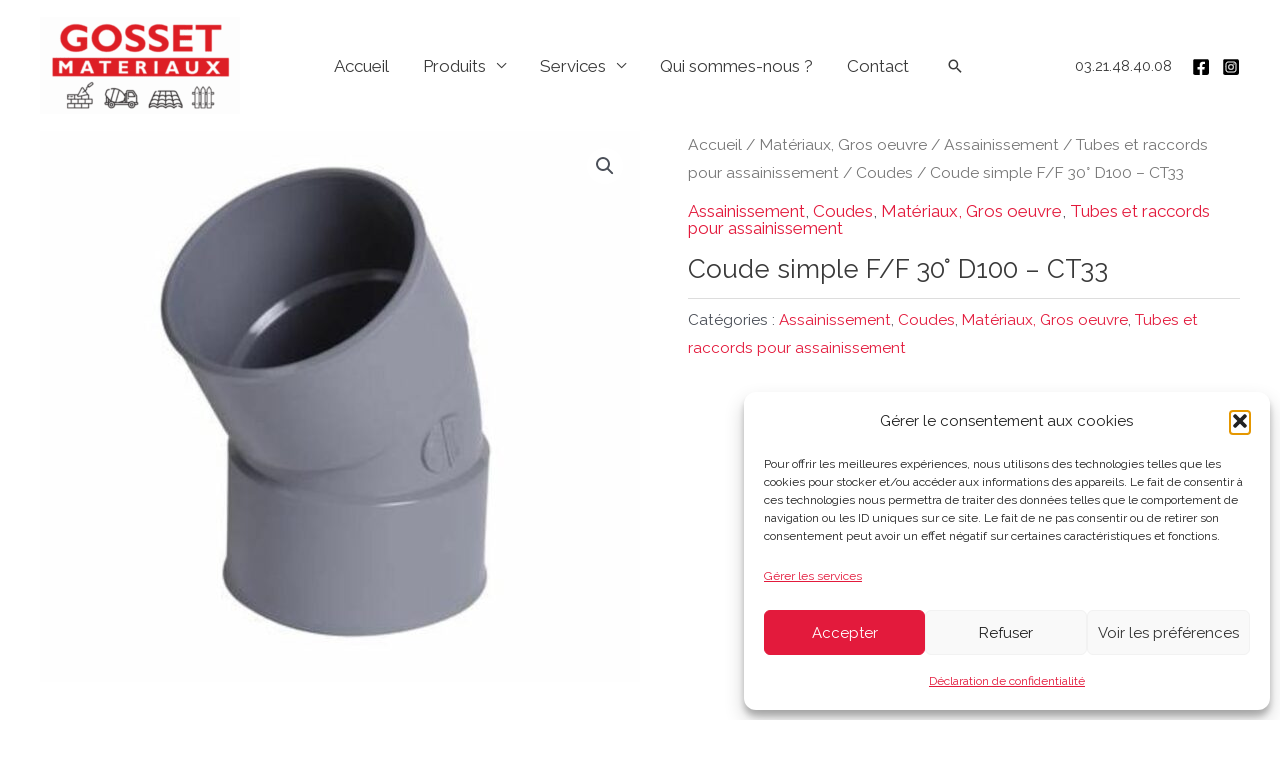

--- FILE ---
content_type: text/html; charset=UTF-8
request_url: https://gosset-materiaux.fr/produit/coude-simple-f-f-30-d100-ct33/
body_size: 18640
content:
<!DOCTYPE html><html lang="fr-FR"><head><meta charset="UTF-8"><meta name="viewport" content="width=device-width, initial-scale=1"><link rel="profile" href="https://gmpg.org/xfn/11"><meta name='robots' content='index, follow, max-image-preview:large, max-snippet:-1, max-video-preview:-1' /> <script>window._wca = window._wca || [];</script> <!-- <link media="all" href="https://gosset-materiaux.fr/wp-content/cache/autoptimize/css/autoptimize_eee88d7703dabdb4256ffd07850fb16a.css" rel="stylesheet"> -->
<link rel="stylesheet" type="text/css" href="//gosset-materiaux.fr/wp-content/cache/wpfc-minified/46bizib/6f53p.css" media="all"/><!-- <link media="only screen and (max-width: 921px)" href="https://gosset-materiaux.fr/wp-content/cache/autoptimize/css/autoptimize_2b0a662740d3cc93a5476fc734a64c63.css" rel="stylesheet"> -->
<link rel="stylesheet" type="text/css" href="//gosset-materiaux.fr/wp-content/cache/wpfc-minified/dskj0cco/fkdaf.css" media="only screen and (max-width: 921px)"/><title>Coude simple F/F 30° D100 - CT33 - Gosset Matériaux</title><link rel="canonical" href="https://gosset-materiaux.fr/produit/coude-simple-f-f-30-d100-ct33/" /><meta property="og:locale" content="fr_FR" /><meta property="og:type" content="article" /><meta property="og:title" content="Coude simple F/F 30° D100 - CT33 - Gosset Matériaux" /><meta property="og:description" content="Description: COUDE SIMPLE FEMELLE/FEMELLE  30° DIAMETRE 100      &#8211; CT33 Univers: RACC. GE-FF CAT APPLICATION Destination: R NORMES ET CERTIFICATS Marquage ce: Non DIMENSIONS PRODUIT Largeur (cm): 17,9 Hauteur (cm): 11,1 Diamètre (cm): 100 POIDS Poids (kg): 0,237 LOGISTIQUE Ean conditionnement: 3309030254054 Unité d&rsquo;achat: Pièce Unité de vente: Pièce STATISTIQUES Année 2018" /><meta property="og:url" content="https://gosset-materiaux.fr/produit/coude-simple-f-f-30-d100-ct33/" /><meta property="og:site_name" content="Gosset Matériaux | Matériaux de construction, Outillage" /><meta property="article:modified_time" content="2021-04-08T07:47:51+00:00" /><meta property="og:image" content="https://gosset-materiaux.fr/wp-content/uploads/2021/04/coude-ct33.jpg" /><meta property="og:image:width" content="818" /><meta property="og:image:height" content="751" /><meta property="og:image:type" content="image/jpeg" /><meta name="twitter:card" content="summary_large_image" /> <script type="application/ld+json" class="yoast-schema-graph">{"@context":"https://schema.org","@graph":[{"@type":"WebPage","@id":"https://gosset-materiaux.fr/produit/coude-simple-f-f-30-d100-ct33/","url":"https://gosset-materiaux.fr/produit/coude-simple-f-f-30-d100-ct33/","name":"Coude simple F/F 30° D100 - CT33 - Gosset Matériaux","isPartOf":{"@id":"https://gosset-materiaux.fr/#website"},"primaryImageOfPage":{"@id":"https://gosset-materiaux.fr/produit/coude-simple-f-f-30-d100-ct33/#primaryimage"},"image":{"@id":"https://gosset-materiaux.fr/produit/coude-simple-f-f-30-d100-ct33/#primaryimage"},"thumbnailUrl":"https://gosset-materiaux.fr/wp-content/uploads/2021/04/coude-ct33.jpg","datePublished":"2021-04-08T07:47:39+00:00","dateModified":"2021-04-08T07:47:51+00:00","breadcrumb":{"@id":"https://gosset-materiaux.fr/produit/coude-simple-f-f-30-d100-ct33/#breadcrumb"},"inLanguage":"fr-FR","potentialAction":[{"@type":"ReadAction","target":["https://gosset-materiaux.fr/produit/coude-simple-f-f-30-d100-ct33/"]}]},{"@type":"ImageObject","inLanguage":"fr-FR","@id":"https://gosset-materiaux.fr/produit/coude-simple-f-f-30-d100-ct33/#primaryimage","url":"https://gosset-materiaux.fr/wp-content/uploads/2021/04/coude-ct33.jpg","contentUrl":"https://gosset-materiaux.fr/wp-content/uploads/2021/04/coude-ct33.jpg","width":818,"height":751},{"@type":"BreadcrumbList","@id":"https://gosset-materiaux.fr/produit/coude-simple-f-f-30-d100-ct33/#breadcrumb","itemListElement":[{"@type":"ListItem","position":1,"name":"Accueil","item":"https://gosset-materiaux.fr/"},{"@type":"ListItem","position":2,"name":"Boutique","item":"https://gosset-materiaux.fr/boutique/"},{"@type":"ListItem","position":3,"name":"Coude simple F/F 30° D100 &#8211; CT33"}]},{"@type":"WebSite","@id":"https://gosset-materiaux.fr/#website","url":"https://gosset-materiaux.fr/","name":"Gosset Matériaux | Matériaux de construction, Clôture, Outillage","description":"","publisher":{"@id":"https://gosset-materiaux.fr/#organization"},"potentialAction":[{"@type":"SearchAction","target":{"@type":"EntryPoint","urlTemplate":"https://gosset-materiaux.fr/?s={search_term_string}"},"query-input":{"@type":"PropertyValueSpecification","valueRequired":true,"valueName":"search_term_string"}}],"inLanguage":"fr-FR"},{"@type":"Organization","@id":"https://gosset-materiaux.fr/#organization","name":"Gosset Matériaux | Matériaux de construction, Clôture, Outillage","url":"https://gosset-materiaux.fr/","logo":{"@type":"ImageObject","inLanguage":"fr-FR","@id":"https://gosset-materiaux.fr/#/schema/logo/image/","url":"https://gosset-materiaux.fr/wp-content/uploads/2026/01/cropped-Copie-de-AFFICHE-4.png","contentUrl":"https://gosset-materiaux.fr/wp-content/uploads/2026/01/cropped-Copie-de-AFFICHE-4.png","width":534,"height":258,"caption":"Gosset Matériaux | Matériaux de construction, Clôture, Outillage"},"image":{"@id":"https://gosset-materiaux.fr/#/schema/logo/image/"},"sameAs":["https://www.instagram.com/gossetmateriaux?igsh=czQxbGtmMzZ2MGJp&utm_source=qr"]}]}</script> <link rel='dns-prefetch' href='//stats.wp.com' /><link rel='dns-prefetch' href='//fonts.googleapis.com' /><link rel="alternate" type="application/rss+xml" title="Gosset Matériaux | Matériaux de construction, Outillage &raquo; Flux" href="https://gosset-materiaux.fr/feed/" /><link rel="alternate" type="application/rss+xml" title="Gosset Matériaux | Matériaux de construction, Outillage &raquo; Flux des commentaires" href="https://gosset-materiaux.fr/comments/feed/" /><link rel="alternate" type="application/rss+xml" title="Gosset Matériaux | Matériaux de construction, Outillage &raquo; Coude simple F/F  30° D100 &#8211; CT33 Flux des commentaires" href="https://gosset-materiaux.fr/produit/coude-simple-f-f-30-d100-ct33/feed/" /><link rel='stylesheet' id='astra-google-fonts-css' href='https://fonts.googleapis.com/css?family=Raleway%3A400%2C&#038;display=fallback&#038;ver=4.7.3' media='all' /> <!--[if IE]> <script src="https://gosset-materiaux.fr/wp-content/themes/astra/assets/js/minified/flexibility.min.js?ver=4.7.3" id="astra-flexibility-js"></script> <script id="astra-flexibility-js-after">flexibility(document.documentElement);</script> <![endif]--> <script src='//gosset-materiaux.fr/wp-content/cache/wpfc-minified/7vgpzcfv/fkdaf.js' type="text/javascript"></script>
<!-- <script src="https://gosset-materiaux.fr/wp-includes/js/jquery/jquery.min.js?ver=3.7.1" id="jquery-core-js"></script> --> <script id="wc-add-to-cart-js-extra">var wc_add_to_cart_params = {"ajax_url":"\/wp-admin\/admin-ajax.php","wc_ajax_url":"\/?wc-ajax=%%endpoint%%","i18n_view_cart":"Voir le panier","cart_url":"https:\/\/gosset-materiaux.fr\/panier\/","is_cart":"","cart_redirect_after_add":"no"};</script> <script id="wc-single-product-js-extra">var wc_single_product_params = {"i18n_required_rating_text":"Veuillez s\u00e9lectionner une note","i18n_rating_options":["1\u00a0\u00e9toile sur 5","2\u00a0\u00e9toiles sur 5","3\u00a0\u00e9toiles sur 5","4\u00a0\u00e9toiles sur 5","5\u00a0\u00e9toiles sur 5"],"i18n_product_gallery_trigger_text":"Voir la galerie d\u2019images en plein \u00e9cran","review_rating_required":"yes","flexslider":{"rtl":false,"animation":"slide","smoothHeight":true,"directionNav":false,"controlNav":"thumbnails","slideshow":false,"animationSpeed":500,"animationLoop":false,"allowOneSlide":false},"zoom_enabled":"1","zoom_options":[],"photoswipe_enabled":"1","photoswipe_options":{"shareEl":false,"closeOnScroll":false,"history":false,"hideAnimationDuration":0,"showAnimationDuration":0},"flexslider_enabled":"1"};</script> <script id="woocommerce-js-extra">var woocommerce_params = {"ajax_url":"\/wp-admin\/admin-ajax.php","wc_ajax_url":"\/?wc-ajax=%%endpoint%%","i18n_password_show":"Afficher le mot de passe","i18n_password_hide":"Masquer le mot de passe"};</script> <script type="text/plain" data-service="jetpack-statistics" data-category="statistics" data-cmplz-src="https://stats.wp.com/s-202603.js" id="woocommerce-analytics-js" defer data-wp-strategy="defer"></script> <link rel="https://api.w.org/" href="https://gosset-materiaux.fr/wp-json/" /><link rel="alternate" title="JSON" type="application/json" href="https://gosset-materiaux.fr/wp-json/wp/v2/product/609" /><link rel="EditURI" type="application/rsd+xml" title="RSD" href="https://gosset-materiaux.fr/xmlrpc.php?rsd" /><meta name="generator" content="WordPress 6.8.3" /><meta name="generator" content="WooCommerce 10.4.3" /><link rel='shortlink' href='https://gosset-materiaux.fr/?p=609' /><link rel="alternate" title="oEmbed (JSON)" type="application/json+oembed" href="https://gosset-materiaux.fr/wp-json/oembed/1.0/embed?url=https%3A%2F%2Fgosset-materiaux.fr%2Fproduit%2Fcoude-simple-f-f-30-d100-ct33%2F" /><link rel="alternate" title="oEmbed (XML)" type="text/xml+oembed" href="https://gosset-materiaux.fr/wp-json/oembed/1.0/embed?url=https%3A%2F%2Fgosset-materiaux.fr%2Fproduit%2Fcoude-simple-f-f-30-d100-ct33%2F&#038;format=xml" /> <script>document.documentElement.className = document.documentElement.className.replace('no-js', 'js');</script> <noscript><style>.woocommerce-product-gallery{ opacity: 1 !important; }</style></noscript><meta name="generator" content="Elementor 3.34.1; features: e_font_icon_svg, additional_custom_breakpoints; settings: css_print_method-external, google_font-enabled, font_display-auto"><link rel="icon" href="https://gosset-materiaux.fr/wp-content/uploads/2021/03/cropped-logo-gosset-materiaux-Copie-2-32x32.png" sizes="32x32" /><link rel="icon" href="https://gosset-materiaux.fr/wp-content/uploads/2021/03/cropped-logo-gosset-materiaux-Copie-2-192x192.png" sizes="192x192" /><link rel="apple-touch-icon" href="https://gosset-materiaux.fr/wp-content/uploads/2021/03/cropped-logo-gosset-materiaux-Copie-2-180x180.png" /><meta name="msapplication-TileImage" content="https://gosset-materiaux.fr/wp-content/uploads/2021/03/cropped-logo-gosset-materiaux-Copie-2-270x270.png" /></head><body data-cmplz=2  class="wp-singular product-template-default single single-product postid-609 wp-custom-logo wp-theme-astra wp-child-theme-astra-child theme-astra woocommerce woocommerce-page woocommerce-no-js ast-desktop ast-plain-container ast-no-sidebar astra-4.7.3 group-blog ast-blog-single-style-1 ast-custom-post-type ast-single-post ast-inherit-site-logo-transparent ast-hfb-header ast-normal-title-enabled elementor-default elementor-kit-46"> <a
class="skip-link screen-reader-text"
href="#content"
role="link"
title="Aller au contenu"> Aller au contenu</a><div
class="hfeed site" id="page"><header
class="site-header header-main-layout-1 ast-primary-menu-enabled ast-logo-title-inline ast-hide-custom-menu-mobile ast-builder-menu-toggle-icon ast-mobile-header-inline" id="masthead" itemtype="https://schema.org/WPHeader" itemscope="itemscope" itemid="#masthead"		><div id="ast-desktop-header" data-toggle-type="dropdown"><div class="ast-main-header-wrap main-header-bar-wrap "><div class="ast-primary-header-bar ast-primary-header main-header-bar site-header-focus-item" data-section="section-primary-header-builder"><div class="site-primary-header-wrap ast-builder-grid-row-container site-header-focus-item ast-container" data-section="section-primary-header-builder"><div class="ast-builder-grid-row ast-builder-grid-row-has-sides ast-grid-center-col-layout"><div class="site-header-primary-section-left site-header-section ast-flex site-header-section-left"><div class="ast-builder-layout-element ast-flex site-header-focus-item" data-section="title_tagline"><div
class="site-branding ast-site-identity" itemtype="https://schema.org/Organization" itemscope="itemscope"				> <span class="site-logo-img"><a href="https://gosset-materiaux.fr/" class="custom-logo-link" rel="home"><img width="200" height="97" data-src="https://gosset-materiaux.fr/wp-content/uploads/2026/01/cropped-Copie-de-AFFICHE-4-200x97.png" class="custom-logo lazyload" alt="Gosset Matériaux | Matériaux de construction, Outillage" decoding="async" data-srcset="https://gosset-materiaux.fr/wp-content/uploads/2026/01/cropped-Copie-de-AFFICHE-4-200x97.png 200w, https://gosset-materiaux.fr/wp-content/uploads/2026/01/cropped-Copie-de-AFFICHE-4-300x145.png 300w, https://gosset-materiaux.fr/wp-content/uploads/2026/01/cropped-Copie-de-AFFICHE-4.png 534w" data-sizes="(max-width: 200px) 100vw, 200px" src="[data-uri]" style="--smush-placeholder-width: 200px; --smush-placeholder-aspect-ratio: 200/97;" /></a></span></div></div><div class="site-header-primary-section-left-center site-header-section ast-flex ast-grid-left-center-section"></div></div><div class="site-header-primary-section-center site-header-section ast-flex ast-grid-section-center"><div class="ast-builder-menu-1 ast-builder-menu ast-flex ast-builder-menu-1-focus-item ast-builder-layout-element site-header-focus-item" data-section="section-hb-menu-1"><div class="ast-main-header-bar-alignment"><div class="main-header-bar-navigation"><nav class="site-navigation ast-flex-grow-1 navigation-accessibility site-header-focus-item" id="primary-site-navigation-desktop" aria-label="Site Navigation: Menu 1" itemtype="https://schema.org/SiteNavigationElement" itemscope="itemscope"><div class="main-navigation ast-inline-flex"><ul id="ast-hf-menu-1" class="main-header-menu ast-menu-shadow ast-nav-menu ast-flex  submenu-with-border ast-menu-hover-style-zoom  stack-on-mobile"><li id="menu-item-56" class="menu-item menu-item-type-post_type menu-item-object-page menu-item-home menu-item-56"><a href="https://gosset-materiaux.fr/" class="menu-link">Accueil</a></li><li id="menu-item-2987" class="menu-item menu-item-type-post_type menu-item-object-page menu-item-has-children menu-item-2987"><a aria-expanded="false" href="https://gosset-materiaux.fr/produits/" class="menu-link">Produits</a><button class="ast-menu-toggle" aria-expanded="false"><span class="screen-reader-text">Permutateur de Menu</span><span class="ast-icon icon-arrow"></span></button><ul class="sub-menu"><li id="menu-item-2992" class="menu-item menu-item-type-taxonomy menu-item-object-product_cat current-product-ancestor current-menu-parent current-product-parent menu-item-has-children menu-item-2992"><a aria-expanded="false" href="https://gosset-materiaux.fr/categorie-produit/materiaux-gros-oeuvre/" class="menu-link">Matériaux, Gros oeuvre</a><button class="ast-menu-toggle" aria-expanded="false"><span class="screen-reader-text">Permutateur de Menu</span><span class="ast-icon icon-arrow"></span></button><ul class="sub-menu"><li id="menu-item-2993" class="menu-item menu-item-type-taxonomy menu-item-object-product_cat current-product-ancestor current-menu-parent current-product-parent menu-item-2993"><a href="https://gosset-materiaux.fr/categorie-produit/materiaux-gros-oeuvre/assainissement/" class="menu-link">Assainissement</a></li><li id="menu-item-2997" class="menu-item menu-item-type-taxonomy menu-item-object-product_cat menu-item-2997"><a href="https://gosset-materiaux.fr/categorie-produit/materiaux-gros-oeuvre/bois-de-construction-panneaux/" class="menu-link">Bois de construction, panneaux</a></li><li id="menu-item-2998" class="menu-item menu-item-type-taxonomy menu-item-object-product_cat menu-item-has-children menu-item-2998"><a aria-expanded="false" href="https://gosset-materiaux.fr/categorie-produit/materiaux-gros-oeuvre/materiaux-de-construction/" class="menu-link">Matériaux de construction</a><button class="ast-menu-toggle" aria-expanded="false"><span class="screen-reader-text">Permutateur de Menu</span><span class="ast-icon icon-arrow"></span></button><ul class="sub-menu"><li id="menu-item-17616" class="menu-item menu-item-type-taxonomy menu-item-object-product_cat menu-item-17616"><a href="https://gosset-materiaux.fr/categorie-produit/materiaux-gros-oeuvre/materiaux-de-construction/aciers-treillis-soude-rond-a-beton-armature/" class="menu-link">Aciers (treillis soudé, rond à béton, armature)</a></li><li id="menu-item-2999" class="menu-item menu-item-type-taxonomy menu-item-object-product_cat menu-item-2999"><a href="https://gosset-materiaux.fr/categorie-produit/materiaux-gros-oeuvre/materiaux-de-construction/agregats-sable-gravillons-gravier/" class="menu-link">Agrégats (sable, gravillons, gravier)</a></li><li id="menu-item-3000" class="menu-item menu-item-type-taxonomy menu-item-object-product_cat menu-item-3000"><a href="https://gosset-materiaux.fr/categorie-produit/materiaux-gros-oeuvre/materiaux-de-construction/appuis-seuils-linteaux/" class="menu-link">Appuis, Seuils, Linteaux</a></li><li id="menu-item-3001" class="menu-item menu-item-type-taxonomy menu-item-object-product_cat menu-item-3001"><a href="https://gosset-materiaux.fr/categorie-produit/materiaux-gros-oeuvre/materiaux-de-construction/blocs-parpaings-briques-beton-cellulaire/" class="menu-link">Blocs (parpaings), briques, béton cellulaire</a></li><li id="menu-item-3002" class="menu-item menu-item-type-taxonomy menu-item-object-product_cat menu-item-3002"><a href="https://gosset-materiaux.fr/categorie-produit/materiaux-gros-oeuvre/materiaux-de-construction/ciment-chaux/" class="menu-link">Ciment, Chaux</a></li><li id="menu-item-3003" class="menu-item menu-item-type-taxonomy menu-item-object-product_cat menu-item-3003"><a href="https://gosset-materiaux.fr/categorie-produit/materiaux-gros-oeuvre/materiaux-de-construction/chimie-du-batiment-ragreage-mortier-de-reparation/" class="menu-link">Chimie du bâtiment (ragréage, mortier de réparation)</a></li><li id="menu-item-16841" class="menu-item menu-item-type-taxonomy menu-item-object-product_cat menu-item-16841"><a href="https://gosset-materiaux.fr/categorie-produit/materiaux-gros-oeuvre/materiaux-de-construction/mortiers-betons-secs-bpe/" class="menu-link">Mortiers, bétons secs, BPE</a></li><li id="menu-item-16811" class="menu-item menu-item-type-taxonomy menu-item-object-product_cat menu-item-16811"><a href="https://gosset-materiaux.fr/categorie-produit/isolation/platres-enduits-mortiers/" class="menu-link">Plâtres, enduits, mortiers</a></li></ul></li><li id="menu-item-3004" class="menu-item menu-item-type-taxonomy menu-item-object-product_cat menu-item-3004"><a href="https://gosset-materiaux.fr/categorie-produit/materiaux-gros-oeuvre/voirie-tp/" class="menu-link">Voirie, TP</a></li></ul></li><li id="menu-item-3005" class="menu-item menu-item-type-taxonomy menu-item-object-product_cat menu-item-has-children menu-item-3005"><a aria-expanded="false" href="https://gosset-materiaux.fr/categorie-produit/isolation/" class="menu-link">Isolation</a><button class="ast-menu-toggle" aria-expanded="false"><span class="screen-reader-text">Permutateur de Menu</span><span class="ast-icon icon-arrow"></span></button><ul class="sub-menu"><li id="menu-item-3006" class="menu-item menu-item-type-taxonomy menu-item-object-product_cat menu-item-3006"><a href="https://gosset-materiaux.fr/categorie-produit/isolation/isolation-des-sols/" class="menu-link">Isolation des sols</a></li><li id="menu-item-3007" class="menu-item menu-item-type-taxonomy menu-item-object-product_cat menu-item-3007"><a href="https://gosset-materiaux.fr/categorie-produit/isolation/isolation-des-toitures/" class="menu-link">Isolation des toitures</a></li><li id="menu-item-3008" class="menu-item menu-item-type-taxonomy menu-item-object-product_cat menu-item-3008"><a href="https://gosset-materiaux.fr/categorie-produit/isolation/isolation-thermique-par-lexterieur/" class="menu-link">Isolation thermique par l&rsquo;extérieur</a></li><li id="menu-item-3009" class="menu-item menu-item-type-taxonomy menu-item-object-product_cat menu-item-3009"><a href="https://gosset-materiaux.fr/categorie-produit/isolation/isolation-thermique-par-linterieur/" class="menu-link">Isolation thermique par l&rsquo;intérieur</a></li><li id="menu-item-17577" class="menu-item menu-item-type-taxonomy menu-item-object-product_cat menu-item-17577"><a href="https://gosset-materiaux.fr/categorie-produit/isolation/ossatures-metalliques-et-accessoires/" class="menu-link">Ossatures métalliques et accessoires</a></li><li id="menu-item-17540" class="menu-item menu-item-type-taxonomy menu-item-object-product_cat menu-item-17540"><a href="https://gosset-materiaux.fr/categorie-produit/isolation/plaques-de-platre-et-cloisons/" class="menu-link">Plaques de plâtre et cloisons</a></li><li id="menu-item-3010" class="menu-item menu-item-type-taxonomy menu-item-object-product_cat menu-item-3010"><a href="https://gosset-materiaux.fr/categorie-produit/isolation/autres-isolants/" class="menu-link">Autres isolants</a></li></ul></li><li id="menu-item-3011" class="menu-item menu-item-type-taxonomy menu-item-object-product_cat menu-item-has-children menu-item-3011"><a aria-expanded="false" href="https://gosset-materiaux.fr/categorie-produit/couverture/" class="menu-link">Couverture</a><button class="ast-menu-toggle" aria-expanded="false"><span class="screen-reader-text">Permutateur de Menu</span><span class="ast-icon icon-arrow"></span></button><ul class="sub-menu"><li id="menu-item-3012" class="menu-item menu-item-type-taxonomy menu-item-object-product_cat menu-item-3012"><a href="https://gosset-materiaux.fr/categorie-produit/couverture/ardoises/" class="menu-link">Ardoises</a></li><li id="menu-item-3019" class="menu-item menu-item-type-taxonomy menu-item-object-product_cat menu-item-has-children menu-item-3019"><a aria-expanded="false" href="https://gosset-materiaux.fr/categorie-produit/couverture/bois-de-charpente/" class="menu-link">Bois de charpente</a><button class="ast-menu-toggle" aria-expanded="false"><span class="screen-reader-text">Permutateur de Menu</span><span class="ast-icon icon-arrow"></span></button><ul class="sub-menu"><li id="menu-item-3020" class="menu-item menu-item-type-taxonomy menu-item-object-product_cat menu-item-3020"><a href="https://gosset-materiaux.fr/categorie-produit/couverture/bois-de-charpente/bastaings/" class="menu-link">Bastaings</a></li><li id="menu-item-3021" class="menu-item menu-item-type-taxonomy menu-item-object-product_cat menu-item-3021"><a href="https://gosset-materiaux.fr/categorie-produit/couverture/bois-de-charpente/chevrons/" class="menu-link">Chevrons</a></li><li id="menu-item-3022" class="menu-item menu-item-type-taxonomy menu-item-object-product_cat menu-item-3022"><a href="https://gosset-materiaux.fr/categorie-produit/couverture/bois-de-charpente/lattes/" class="menu-link">Lattes</a></li><li id="menu-item-3023" class="menu-item menu-item-type-taxonomy menu-item-object-product_cat menu-item-3023"><a href="https://gosset-materiaux.fr/categorie-produit/couverture/bois-de-charpente/madriers/" class="menu-link">Madriers</a></li><li id="menu-item-3024" class="menu-item menu-item-type-taxonomy menu-item-object-product_cat menu-item-3024"><a href="https://gosset-materiaux.fr/categorie-produit/couverture/bois-de-charpente/planches/" class="menu-link">Planches</a></li><li id="menu-item-3025" class="menu-item menu-item-type-taxonomy menu-item-object-product_cat menu-item-3025"><a href="https://gosset-materiaux.fr/categorie-produit/couverture/bois-de-charpente/voliges/" class="menu-link">Voliges</a></li></ul></li><li id="menu-item-3014" class="menu-item menu-item-type-taxonomy menu-item-object-product_cat menu-item-3014"><a href="https://gosset-materiaux.fr/categorie-produit/couverture/chapeaux-de-ventilation/" class="menu-link">Chapeaux de ventilation</a></li><li id="menu-item-3018" class="menu-item menu-item-type-taxonomy menu-item-object-product_cat menu-item-3018"><a href="https://gosset-materiaux.fr/categorie-produit/couverture/composants-de-toiture/" class="menu-link">Composants de toiture</a></li><li id="menu-item-3015" class="menu-item menu-item-type-taxonomy menu-item-object-product_cat menu-item-3015"><a href="https://gosset-materiaux.fr/categorie-produit/couverture/fenetres-de-toit-velux/" class="menu-link">Fenêtres de toit Velux</a></li><li id="menu-item-3016" class="menu-item menu-item-type-taxonomy menu-item-object-product_cat menu-item-3016"><a href="https://gosset-materiaux.fr/categorie-produit/couverture/gouttieres-zinguerie/" class="menu-link">Gouttières, zinguerie</a></li><li id="menu-item-3017" class="menu-item menu-item-type-taxonomy menu-item-object-product_cat menu-item-3017"><a href="https://gosset-materiaux.fr/categorie-produit/couverture/toitures-metalliques/" class="menu-link">Toitures métalliques</a></li><li id="menu-item-3013" class="menu-item menu-item-type-taxonomy menu-item-object-product_cat menu-item-3013"><a href="https://gosset-materiaux.fr/categorie-produit/couverture/tuiles/" class="menu-link">Tuiles</a></li></ul></li><li id="menu-item-3026" class="menu-item menu-item-type-taxonomy menu-item-object-product_cat menu-item-has-children menu-item-3026"><a aria-expanded="false" href="https://gosset-materiaux.fr/categorie-produit/amenagement-exterieur/" class="menu-link">Aménagement extérieur</a><button class="ast-menu-toggle" aria-expanded="false"><span class="screen-reader-text">Permutateur de Menu</span><span class="ast-icon icon-arrow"></span></button><ul class="sub-menu"><li id="menu-item-18296" class="menu-item menu-item-type-taxonomy menu-item-object-product_cat menu-item-18296"><a href="https://gosset-materiaux.fr/categorie-produit/amenagement-exterieur/arrosage-pompe-et-recuperateur-deau-de-pluie/" class="menu-link">Arrosage, pompe et récupérateur d&rsquo;eau de pluie</a></li><li id="menu-item-3027" class="menu-item menu-item-type-taxonomy menu-item-object-product_cat menu-item-3027"><a href="https://gosset-materiaux.fr/categorie-produit/amenagement-exterieur/cloture/" class="menu-link">Clôture</a></li><li id="menu-item-3028" class="menu-item menu-item-type-taxonomy menu-item-object-product_cat menu-item-3028"><a href="https://gosset-materiaux.fr/categorie-produit/amenagement-exterieur/decoration-du-jardin/" class="menu-link">Décoration du jardin</a></li><li id="menu-item-3029" class="menu-item menu-item-type-taxonomy menu-item-object-product_cat menu-item-3029"><a href="https://gosset-materiaux.fr/categorie-produit/amenagement-exterieur/jeux-de-plein-air/" class="menu-link">Jeux de plein air</a></li><li id="menu-item-3030" class="menu-item menu-item-type-taxonomy menu-item-object-product_cat menu-item-3030"><a href="https://gosset-materiaux.fr/categorie-produit/amenagement-exterieur/terrasses-et-exterieurs/" class="menu-link">Terrasses et extérieurs</a></li></ul></li><li id="menu-item-3031" class="menu-item menu-item-type-taxonomy menu-item-object-product_cat menu-item-has-children menu-item-3031"><a aria-expanded="false" href="https://gosset-materiaux.fr/categorie-produit/revetements-sols-et-murs/" class="menu-link">Revêtements sols et murs</a><button class="ast-menu-toggle" aria-expanded="false"><span class="screen-reader-text">Permutateur de Menu</span><span class="ast-icon icon-arrow"></span></button><ul class="sub-menu"><li id="menu-item-16766" class="menu-item menu-item-type-taxonomy menu-item-object-product_cat menu-item-16766"><a href="https://gosset-materiaux.fr/categorie-produit/revetements-sols-et-murs/produits-de-mise-en-oeuvre-interieur/" class="menu-link">Produits de mise en œuvre intérieur</a></li><li id="menu-item-16790" class="menu-item menu-item-type-taxonomy menu-item-object-product_cat menu-item-16790"><a href="https://gosset-materiaux.fr/categorie-produit/revetements-sols-et-murs/produits-de-mise-en-oeuvre-exterieur/" class="menu-link">Produits de mise en oeuvre extérieur</a></li></ul></li><li id="menu-item-3033" class="menu-item menu-item-type-taxonomy menu-item-object-product_cat menu-item-has-children menu-item-3033"><a aria-expanded="false" href="https://gosset-materiaux.fr/categorie-produit/plomberie/" class="menu-link">Plomberie</a><button class="ast-menu-toggle" aria-expanded="false"><span class="screen-reader-text">Permutateur de Menu</span><span class="ast-icon icon-arrow"></span></button><ul class="sub-menu"><li id="menu-item-3034" class="menu-item menu-item-type-taxonomy menu-item-object-product_cat menu-item-3034"><a href="https://gosset-materiaux.fr/categorie-produit/plomberie/accessoires-chauffe-eau-chaudiere/" class="menu-link">Accessoires chauffe eau, chaudière</a></li><li id="menu-item-3035" class="menu-item menu-item-type-taxonomy menu-item-object-product_cat menu-item-3035"><a href="https://gosset-materiaux.fr/categorie-produit/plomberie/flexibles-et-joints/" class="menu-link">Flexibles et joints</a></li><li id="menu-item-3036" class="menu-item menu-item-type-taxonomy menu-item-object-product_cat menu-item-3036"><a href="https://gosset-materiaux.fr/categorie-produit/plomberie/robinetterie/" class="menu-link">Robinetterie</a></li><li id="menu-item-3037" class="menu-item menu-item-type-taxonomy menu-item-object-product_cat menu-item-3037"><a href="https://gosset-materiaux.fr/categorie-produit/plomberie/tubes-et-raccords/" class="menu-link">Tubes et raccords</a></li><li id="menu-item-3038" class="menu-item menu-item-type-taxonomy menu-item-object-product_cat menu-item-3038"><a href="https://gosset-materiaux.fr/categorie-produit/plomberie/ventilation/" class="menu-link">Ventilation</a></li><li id="menu-item-3039" class="menu-item menu-item-type-taxonomy menu-item-object-product_cat menu-item-3039"><a href="https://gosset-materiaux.fr/categorie-produit/plomberie/wc/" class="menu-link">WC</a></li></ul></li><li id="menu-item-18155" class="menu-item menu-item-type-taxonomy menu-item-object-product_cat menu-item-has-children menu-item-18155"><a aria-expanded="false" href="https://gosset-materiaux.fr/categorie-produit/portes-fenetres-menuiserie/" class="menu-link">Portes, fenêtres, menuiserie</a><button class="ast-menu-toggle" aria-expanded="false"><span class="screen-reader-text">Permutateur de Menu</span><span class="ast-icon icon-arrow"></span></button><ul class="sub-menu"><li id="menu-item-18156" class="menu-item menu-item-type-taxonomy menu-item-object-product_cat menu-item-18156"><a href="https://gosset-materiaux.fr/categorie-produit/portes-fenetres-menuiserie/portes-dinterieur-bloc-portes/" class="menu-link">Portes d&rsquo;intérieur, bloc-portes</a></li></ul></li><li id="menu-item-3040" class="menu-item menu-item-type-taxonomy menu-item-object-product_cat menu-item-has-children menu-item-3040"><a aria-expanded="false" href="https://gosset-materiaux.fr/categorie-produit/outillage-equipement/" class="menu-link">Outillage, équipement, quincaillerie</a><button class="ast-menu-toggle" aria-expanded="false"><span class="screen-reader-text">Permutateur de Menu</span><span class="ast-icon icon-arrow"></span></button><ul class="sub-menu"><li id="menu-item-3041" class="menu-item menu-item-type-taxonomy menu-item-object-product_cat menu-item-3041"><a href="https://gosset-materiaux.fr/categorie-produit/outillage-equipement/droguerie-mastics-adhesifs-accessoires-peinture/" class="menu-link">Droguerie, mastics, adhésifs, accessoires peinture</a></li><li id="menu-item-3042" class="menu-item menu-item-type-taxonomy menu-item-object-product_cat menu-item-3042"><a href="https://gosset-materiaux.fr/categorie-produit/outillage-equipement/fixation-et-quincaillerie/" class="menu-link">Fixation et quincaillerie</a></li><li id="menu-item-3043" class="menu-item menu-item-type-taxonomy menu-item-object-product_cat menu-item-3043"><a href="https://gosset-materiaux.fr/categorie-produit/outillage-equipement/machines-et-equipement-de-chantier/" class="menu-link">Machines et équipement de chantier</a></li><li id="menu-item-3044" class="menu-item menu-item-type-taxonomy menu-item-object-product_cat menu-item-3044"><a href="https://gosset-materiaux.fr/categorie-produit/outillage-equipement/protection-individuelle-vetement-securite/" class="menu-link">Protection individuelle, vêtement, sécurité</a></li><li id="menu-item-3045" class="menu-item menu-item-type-taxonomy menu-item-object-product_cat menu-item-3045"><a href="https://gosset-materiaux.fr/categorie-produit/outillage-equipement/outils-electroportatifs/" class="menu-link">Outils électroportatifs</a></li></ul></li></ul></li><li id="menu-item-2990" class="menu-item menu-item-type-post_type menu-item-object-page menu-item-has-children menu-item-2990"><a aria-expanded="false" href="https://gosset-materiaux.fr/amenagement-exterieur-livraison-beton/" class="menu-link">Services</a><button class="ast-menu-toggle" aria-expanded="false"><span class="screen-reader-text">Permutateur de Menu</span><span class="ast-icon icon-arrow"></span></button><ul class="sub-menu"><li id="menu-item-2984" class="menu-item menu-item-type-post_type menu-item-object-page menu-item-2984"><a href="https://gosset-materiaux.fr/livraison-beton-mortier/" class="menu-link">Livraison béton</a></li><li id="menu-item-2985" class="menu-item menu-item-type-post_type menu-item-object-page menu-item-2985"><a href="https://gosset-materiaux.fr/livraison-materiaux-de-construction/" class="menu-link">Livraison matériaux de construction</a></li></ul></li><li id="menu-item-2988" class="menu-item menu-item-type-post_type menu-item-object-page menu-item-2988"><a href="https://gosset-materiaux.fr/magasin-materiaux-construction/" class="menu-link">Qui sommes-nous ?</a></li><li id="menu-item-3053" class="menu-item menu-item-type-post_type menu-item-object-page menu-item-3053"><a href="https://gosset-materiaux.fr/contact-magasin-materiaux/" class="menu-link">Contact</a></li></ul></div></nav></div></div></div><div class="ast-builder-layout-element ast-flex site-header-focus-item ast-header-search" data-section="section-header-search"><div class="ast-search-menu-icon slide-search" ><form role="search" method="get" class="search-form" action="https://gosset-materiaux.fr/"> <label> <span class="screen-reader-text">Rechercher :</span> <input type="search" class="search-field"  placeholder="Rechercher…" value="" name="s" tabindex="-1"> <input type="hidden" name="post_type" value="product"> </label></form><div class="ast-search-icon"> <a class="slide-search astra-search-icon" aria-label="Lien de l’icône de recherche" href="#"> <span class="screen-reader-text">Rechercher</span> <span class="ast-icon icon-search"></span> </a></div></div></div></div><div class="site-header-primary-section-right site-header-section ast-flex ast-grid-right-section"><div class="site-header-primary-section-right-center site-header-section ast-flex ast-grid-right-center-section"></div><div class="ast-builder-layout-element ast-flex site-header-focus-item ast-header-html-1" data-section="section-hb-html-1"><div class="ast-header-html inner-link-style-"><div class="ast-builder-html-element"><p><span style="color: #3a3a3a"><a style="color: #3a3a3a" href="tel:0321484008">03.21.48.40.08 </a></span></p></div></div></div><div class="ast-builder-layout-element ast-flex site-header-focus-item" data-section="section-hb-social-icons-1"><div class="ast-header-social-1-wrap ast-header-social-wrap"><div class="header-social-inner-wrap element-social-inner-wrap social-show-label-false ast-social-color-type-custom ast-social-stack-none ast-social-element-style-filled"><a href="https://www.facebook.com/Matnor.gosset.materiaux" aria-label=Facebook target="_blank" rel="noopener noreferrer" style="--color: #557dbc; --background-color: transparent;" class="ast-builder-social-element ast-inline-flex ast-facebook header-social-item"><span class="ahfb-svg-iconset ast-inline-flex svg-baseline"><svg xmlns='http://www.w3.org/2000/svg' viewBox='0 0 448 512'><path d='M400 32H48A48 48 0 0 0 0 80v352a48 48 0 0 0 48 48h137.25V327.69h-63V256h63v-54.64c0-62.15 37-96.48 93.67-96.48 27.14 0 55.52 4.84 55.52 4.84v61h-31.27c-30.81 0-40.42 19.12-40.42 38.73V256h68.78l-11 71.69h-57.78V480H400a48 48 0 0 0 48-48V80a48 48 0 0 0-48-48z'></path></svg></span></a><a href="https://www.instagram.com/gossetmateriaux/?hl=fr" aria-label=Instagram target="_blank" rel="noopener noreferrer" style="--color: #8a3ab9; --background-color: transparent;" class="ast-builder-social-element ast-inline-flex ast-instagram header-social-item"><span class="ahfb-svg-iconset ast-inline-flex svg-baseline"><svg xmlns='http://www.w3.org/2000/svg' viewBox='0 0 448 512'><path d='M224,202.66A53.34,53.34,0,1,0,277.36,256,53.38,53.38,0,0,0,224,202.66Zm124.71-41a54,54,0,0,0-30.41-30.41c-21-8.29-71-6.43-94.3-6.43s-73.25-1.93-94.31,6.43a54,54,0,0,0-30.41,30.41c-8.28,21-6.43,71.05-6.43,94.33S91,329.26,99.32,350.33a54,54,0,0,0,30.41,30.41c21,8.29,71,6.43,94.31,6.43s73.24,1.93,94.3-6.43a54,54,0,0,0,30.41-30.41c8.35-21,6.43-71.05,6.43-94.33S357.1,182.74,348.75,161.67ZM224,338a82,82,0,1,1,82-82A81.9,81.9,0,0,1,224,338Zm85.38-148.3a19.14,19.14,0,1,1,19.13-19.14A19.1,19.1,0,0,1,309.42,189.74ZM400,32H48A48,48,0,0,0,0,80V432a48,48,0,0,0,48,48H400a48,48,0,0,0,48-48V80A48,48,0,0,0,400,32ZM382.88,322c-1.29,25.63-7.14,48.34-25.85,67s-41.4,24.63-67,25.85c-26.41,1.49-105.59,1.49-132,0-25.63-1.29-48.26-7.15-67-25.85s-24.63-41.42-25.85-67c-1.49-26.42-1.49-105.61,0-132,1.29-25.63,7.07-48.34,25.85-67s41.47-24.56,67-25.78c26.41-1.49,105.59-1.49,132,0,25.63,1.29,48.33,7.15,67,25.85s24.63,41.42,25.85,67.05C384.37,216.44,384.37,295.56,382.88,322Z'></path></svg></span></a></div></div></div></div></div></div></div></div></div><div id="ast-mobile-header" class="ast-mobile-header-wrap " data-type="dropdown"><div class="ast-main-header-wrap main-header-bar-wrap" ><div class="ast-primary-header-bar ast-primary-header main-header-bar site-primary-header-wrap site-header-focus-item ast-builder-grid-row-layout-default ast-builder-grid-row-tablet-layout-default ast-builder-grid-row-mobile-layout-default" data-section="section-primary-header-builder"><div class="ast-builder-grid-row ast-builder-grid-row-has-sides ast-builder-grid-row-no-center"><div class="site-header-primary-section-left site-header-section ast-flex site-header-section-left"><div class="ast-builder-layout-element ast-flex site-header-focus-item" data-section="title_tagline"><div
class="site-branding ast-site-identity" itemtype="https://schema.org/Organization" itemscope="itemscope"				> <span class="site-logo-img"><a href="https://gosset-materiaux.fr/" class="custom-logo-link" rel="home"><img width="200" height="97" data-src="https://gosset-materiaux.fr/wp-content/uploads/2026/01/cropped-Copie-de-AFFICHE-4-200x97.png" class="custom-logo lazyload" alt="Gosset Matériaux | Matériaux de construction, Outillage" decoding="async" data-srcset="https://gosset-materiaux.fr/wp-content/uploads/2026/01/cropped-Copie-de-AFFICHE-4-200x97.png 200w, https://gosset-materiaux.fr/wp-content/uploads/2026/01/cropped-Copie-de-AFFICHE-4-300x145.png 300w, https://gosset-materiaux.fr/wp-content/uploads/2026/01/cropped-Copie-de-AFFICHE-4.png 534w" data-sizes="(max-width: 200px) 100vw, 200px" src="[data-uri]" style="--smush-placeholder-width: 200px; --smush-placeholder-aspect-ratio: 200/97;" /></a></span></div></div></div><div class="site-header-primary-section-right site-header-section ast-flex ast-grid-right-section"><div class="ast-builder-layout-element ast-flex site-header-focus-item" data-section="section-header-mobile-trigger"><div class="ast-button-wrap"> <button type="button" class="menu-toggle main-header-menu-toggle ast-mobile-menu-trigger-minimal"   aria-expanded="false"> <span class="screen-reader-text">Main Menu</span> <span class="mobile-menu-toggle-icon"> <span class="ahfb-svg-iconset ast-inline-flex svg-baseline"><svg class='ast-mobile-svg ast-menu-svg' fill='currentColor' version='1.1' xmlns='http://www.w3.org/2000/svg' width='24' height='24' viewBox='0 0 24 24'><path d='M3 13h18c0.552 0 1-0.448 1-1s-0.448-1-1-1h-18c-0.552 0-1 0.448-1 1s0.448 1 1 1zM3 7h18c0.552 0 1-0.448 1-1s-0.448-1-1-1h-18c-0.552 0-1 0.448-1 1s0.448 1 1 1zM3 19h18c0.552 0 1-0.448 1-1s-0.448-1-1-1h-18c-0.552 0-1 0.448-1 1s0.448 1 1 1z'></path></svg></span><span class="ahfb-svg-iconset ast-inline-flex svg-baseline"><svg class='ast-mobile-svg ast-close-svg' fill='currentColor' version='1.1' xmlns='http://www.w3.org/2000/svg' width='24' height='24' viewBox='0 0 24 24'><path d='M5.293 6.707l5.293 5.293-5.293 5.293c-0.391 0.391-0.391 1.024 0 1.414s1.024 0.391 1.414 0l5.293-5.293 5.293 5.293c0.391 0.391 1.024 0.391 1.414 0s0.391-1.024 0-1.414l-5.293-5.293 5.293-5.293c0.391-0.391 0.391-1.024 0-1.414s-1.024-0.391-1.414 0l-5.293 5.293-5.293-5.293c-0.391-0.391-1.024-0.391-1.414 0s-0.391 1.024 0 1.414z'></path></svg></span> </span> </button></div></div></div></div></div></div><div class="ast-below-header-wrap " ><div class="ast-below-header-bar ast-below-header site-below-header-wrap site-header-focus-item ast-builder-grid-row-layout-default ast-builder-grid-row-tablet-layout-default ast-builder-grid-row-mobile-layout-default" data-section="section-below-header-builder"><div class="ast-builder-grid-row ast-grid-center-col-layout-only ast-flex ast-grid-center-col-layout"><div class="site-header-below-section-center site-header-section ast-flex ast-grid-section-center"><aside
class="header-widget-area widget-area site-header-focus-item" data-section="sidebar-widgets-header-widget-1" aria-label="Header Widget 1"		><div class="header-widget-area-inner site-info-inner"><section id="woocommerce_product_search-4" class="widget woocommerce widget_product_search"><form role="search" method="get" class="woocommerce-product-search" action="https://gosset-materiaux.fr/"> <label class="screen-reader-text" for="woocommerce-product-search-field-0">Recherche pour :</label> <input type="search" id="woocommerce-product-search-field-0" class="search-field" placeholder="Recherche de produits…" value="" name="s" /> <button type="submit" value="Recherche" class="">Recherche</button> <input type="hidden" name="post_type" value="product" /></form></section></div></aside></div></div></div></div><div class="ast-mobile-header-content content-align-flex-start "><div class="ast-builder-menu-mobile ast-builder-menu ast-builder-menu-mobile-focus-item ast-builder-layout-element site-header-focus-item" data-section="section-header-mobile-menu"><div class="ast-main-header-bar-alignment"><div class="main-header-bar-navigation"><nav class="site-navigation ast-flex-grow-1 navigation-accessibility site-header-focus-item" id="ast-mobile-site-navigation" aria-label="Site Navigation: Menu 1" itemtype="https://schema.org/SiteNavigationElement" itemscope="itemscope"><div class="main-navigation"><ul id="ast-hf-mobile-menu" class="main-header-menu ast-nav-menu ast-flex  submenu-with-border astra-menu-animation-fade  stack-on-mobile"><li class="menu-item menu-item-type-post_type menu-item-object-page menu-item-home menu-item-56"><a href="https://gosset-materiaux.fr/" class="menu-link">Accueil</a></li><li class="menu-item menu-item-type-post_type menu-item-object-page menu-item-has-children menu-item-2987"><a aria-expanded="false" href="https://gosset-materiaux.fr/produits/" class="menu-link">Produits</a><button class="ast-menu-toggle" aria-expanded="false"><span class="screen-reader-text">Permutateur de Menu</span><span class="ast-icon icon-arrow"></span></button><ul class="sub-menu"><li class="menu-item menu-item-type-taxonomy menu-item-object-product_cat current-product-ancestor current-menu-parent current-product-parent menu-item-has-children menu-item-2992"><a aria-expanded="false" href="https://gosset-materiaux.fr/categorie-produit/materiaux-gros-oeuvre/" class="menu-link">Matériaux, Gros oeuvre</a><button class="ast-menu-toggle" aria-expanded="false"><span class="screen-reader-text">Permutateur de Menu</span><span class="ast-icon icon-arrow"></span></button><ul class="sub-menu"><li class="menu-item menu-item-type-taxonomy menu-item-object-product_cat current-product-ancestor current-menu-parent current-product-parent menu-item-2993"><a href="https://gosset-materiaux.fr/categorie-produit/materiaux-gros-oeuvre/assainissement/" class="menu-link">Assainissement</a></li><li class="menu-item menu-item-type-taxonomy menu-item-object-product_cat menu-item-2997"><a href="https://gosset-materiaux.fr/categorie-produit/materiaux-gros-oeuvre/bois-de-construction-panneaux/" class="menu-link">Bois de construction, panneaux</a></li><li class="menu-item menu-item-type-taxonomy menu-item-object-product_cat menu-item-has-children menu-item-2998"><a aria-expanded="false" href="https://gosset-materiaux.fr/categorie-produit/materiaux-gros-oeuvre/materiaux-de-construction/" class="menu-link">Matériaux de construction</a><button class="ast-menu-toggle" aria-expanded="false"><span class="screen-reader-text">Permutateur de Menu</span><span class="ast-icon icon-arrow"></span></button><ul class="sub-menu"><li class="menu-item menu-item-type-taxonomy menu-item-object-product_cat menu-item-17616"><a href="https://gosset-materiaux.fr/categorie-produit/materiaux-gros-oeuvre/materiaux-de-construction/aciers-treillis-soude-rond-a-beton-armature/" class="menu-link">Aciers (treillis soudé, rond à béton, armature)</a></li><li class="menu-item menu-item-type-taxonomy menu-item-object-product_cat menu-item-2999"><a href="https://gosset-materiaux.fr/categorie-produit/materiaux-gros-oeuvre/materiaux-de-construction/agregats-sable-gravillons-gravier/" class="menu-link">Agrégats (sable, gravillons, gravier)</a></li><li class="menu-item menu-item-type-taxonomy menu-item-object-product_cat menu-item-3000"><a href="https://gosset-materiaux.fr/categorie-produit/materiaux-gros-oeuvre/materiaux-de-construction/appuis-seuils-linteaux/" class="menu-link">Appuis, Seuils, Linteaux</a></li><li class="menu-item menu-item-type-taxonomy menu-item-object-product_cat menu-item-3001"><a href="https://gosset-materiaux.fr/categorie-produit/materiaux-gros-oeuvre/materiaux-de-construction/blocs-parpaings-briques-beton-cellulaire/" class="menu-link">Blocs (parpaings), briques, béton cellulaire</a></li><li class="menu-item menu-item-type-taxonomy menu-item-object-product_cat menu-item-3002"><a href="https://gosset-materiaux.fr/categorie-produit/materiaux-gros-oeuvre/materiaux-de-construction/ciment-chaux/" class="menu-link">Ciment, Chaux</a></li><li class="menu-item menu-item-type-taxonomy menu-item-object-product_cat menu-item-3003"><a href="https://gosset-materiaux.fr/categorie-produit/materiaux-gros-oeuvre/materiaux-de-construction/chimie-du-batiment-ragreage-mortier-de-reparation/" class="menu-link">Chimie du bâtiment (ragréage, mortier de réparation)</a></li><li class="menu-item menu-item-type-taxonomy menu-item-object-product_cat menu-item-16841"><a href="https://gosset-materiaux.fr/categorie-produit/materiaux-gros-oeuvre/materiaux-de-construction/mortiers-betons-secs-bpe/" class="menu-link">Mortiers, bétons secs, BPE</a></li><li class="menu-item menu-item-type-taxonomy menu-item-object-product_cat menu-item-16811"><a href="https://gosset-materiaux.fr/categorie-produit/isolation/platres-enduits-mortiers/" class="menu-link">Plâtres, enduits, mortiers</a></li></ul></li><li class="menu-item menu-item-type-taxonomy menu-item-object-product_cat menu-item-3004"><a href="https://gosset-materiaux.fr/categorie-produit/materiaux-gros-oeuvre/voirie-tp/" class="menu-link">Voirie, TP</a></li></ul></li><li class="menu-item menu-item-type-taxonomy menu-item-object-product_cat menu-item-has-children menu-item-3005"><a aria-expanded="false" href="https://gosset-materiaux.fr/categorie-produit/isolation/" class="menu-link">Isolation</a><button class="ast-menu-toggle" aria-expanded="false"><span class="screen-reader-text">Permutateur de Menu</span><span class="ast-icon icon-arrow"></span></button><ul class="sub-menu"><li class="menu-item menu-item-type-taxonomy menu-item-object-product_cat menu-item-3006"><a href="https://gosset-materiaux.fr/categorie-produit/isolation/isolation-des-sols/" class="menu-link">Isolation des sols</a></li><li class="menu-item menu-item-type-taxonomy menu-item-object-product_cat menu-item-3007"><a href="https://gosset-materiaux.fr/categorie-produit/isolation/isolation-des-toitures/" class="menu-link">Isolation des toitures</a></li><li class="menu-item menu-item-type-taxonomy menu-item-object-product_cat menu-item-3008"><a href="https://gosset-materiaux.fr/categorie-produit/isolation/isolation-thermique-par-lexterieur/" class="menu-link">Isolation thermique par l&rsquo;extérieur</a></li><li class="menu-item menu-item-type-taxonomy menu-item-object-product_cat menu-item-3009"><a href="https://gosset-materiaux.fr/categorie-produit/isolation/isolation-thermique-par-linterieur/" class="menu-link">Isolation thermique par l&rsquo;intérieur</a></li><li class="menu-item menu-item-type-taxonomy menu-item-object-product_cat menu-item-17577"><a href="https://gosset-materiaux.fr/categorie-produit/isolation/ossatures-metalliques-et-accessoires/" class="menu-link">Ossatures métalliques et accessoires</a></li><li class="menu-item menu-item-type-taxonomy menu-item-object-product_cat menu-item-17540"><a href="https://gosset-materiaux.fr/categorie-produit/isolation/plaques-de-platre-et-cloisons/" class="menu-link">Plaques de plâtre et cloisons</a></li><li class="menu-item menu-item-type-taxonomy menu-item-object-product_cat menu-item-3010"><a href="https://gosset-materiaux.fr/categorie-produit/isolation/autres-isolants/" class="menu-link">Autres isolants</a></li></ul></li><li class="menu-item menu-item-type-taxonomy menu-item-object-product_cat menu-item-has-children menu-item-3011"><a aria-expanded="false" href="https://gosset-materiaux.fr/categorie-produit/couverture/" class="menu-link">Couverture</a><button class="ast-menu-toggle" aria-expanded="false"><span class="screen-reader-text">Permutateur de Menu</span><span class="ast-icon icon-arrow"></span></button><ul class="sub-menu"><li class="menu-item menu-item-type-taxonomy menu-item-object-product_cat menu-item-3012"><a href="https://gosset-materiaux.fr/categorie-produit/couverture/ardoises/" class="menu-link">Ardoises</a></li><li class="menu-item menu-item-type-taxonomy menu-item-object-product_cat menu-item-has-children menu-item-3019"><a aria-expanded="false" href="https://gosset-materiaux.fr/categorie-produit/couverture/bois-de-charpente/" class="menu-link">Bois de charpente</a><button class="ast-menu-toggle" aria-expanded="false"><span class="screen-reader-text">Permutateur de Menu</span><span class="ast-icon icon-arrow"></span></button><ul class="sub-menu"><li class="menu-item menu-item-type-taxonomy menu-item-object-product_cat menu-item-3020"><a href="https://gosset-materiaux.fr/categorie-produit/couverture/bois-de-charpente/bastaings/" class="menu-link">Bastaings</a></li><li class="menu-item menu-item-type-taxonomy menu-item-object-product_cat menu-item-3021"><a href="https://gosset-materiaux.fr/categorie-produit/couverture/bois-de-charpente/chevrons/" class="menu-link">Chevrons</a></li><li class="menu-item menu-item-type-taxonomy menu-item-object-product_cat menu-item-3022"><a href="https://gosset-materiaux.fr/categorie-produit/couverture/bois-de-charpente/lattes/" class="menu-link">Lattes</a></li><li class="menu-item menu-item-type-taxonomy menu-item-object-product_cat menu-item-3023"><a href="https://gosset-materiaux.fr/categorie-produit/couverture/bois-de-charpente/madriers/" class="menu-link">Madriers</a></li><li class="menu-item menu-item-type-taxonomy menu-item-object-product_cat menu-item-3024"><a href="https://gosset-materiaux.fr/categorie-produit/couverture/bois-de-charpente/planches/" class="menu-link">Planches</a></li><li class="menu-item menu-item-type-taxonomy menu-item-object-product_cat menu-item-3025"><a href="https://gosset-materiaux.fr/categorie-produit/couverture/bois-de-charpente/voliges/" class="menu-link">Voliges</a></li></ul></li><li class="menu-item menu-item-type-taxonomy menu-item-object-product_cat menu-item-3014"><a href="https://gosset-materiaux.fr/categorie-produit/couverture/chapeaux-de-ventilation/" class="menu-link">Chapeaux de ventilation</a></li><li class="menu-item menu-item-type-taxonomy menu-item-object-product_cat menu-item-3018"><a href="https://gosset-materiaux.fr/categorie-produit/couverture/composants-de-toiture/" class="menu-link">Composants de toiture</a></li><li class="menu-item menu-item-type-taxonomy menu-item-object-product_cat menu-item-3015"><a href="https://gosset-materiaux.fr/categorie-produit/couverture/fenetres-de-toit-velux/" class="menu-link">Fenêtres de toit Velux</a></li><li class="menu-item menu-item-type-taxonomy menu-item-object-product_cat menu-item-3016"><a href="https://gosset-materiaux.fr/categorie-produit/couverture/gouttieres-zinguerie/" class="menu-link">Gouttières, zinguerie</a></li><li class="menu-item menu-item-type-taxonomy menu-item-object-product_cat menu-item-3017"><a href="https://gosset-materiaux.fr/categorie-produit/couverture/toitures-metalliques/" class="menu-link">Toitures métalliques</a></li><li class="menu-item menu-item-type-taxonomy menu-item-object-product_cat menu-item-3013"><a href="https://gosset-materiaux.fr/categorie-produit/couverture/tuiles/" class="menu-link">Tuiles</a></li></ul></li><li class="menu-item menu-item-type-taxonomy menu-item-object-product_cat menu-item-has-children menu-item-3026"><a aria-expanded="false" href="https://gosset-materiaux.fr/categorie-produit/amenagement-exterieur/" class="menu-link">Aménagement extérieur</a><button class="ast-menu-toggle" aria-expanded="false"><span class="screen-reader-text">Permutateur de Menu</span><span class="ast-icon icon-arrow"></span></button><ul class="sub-menu"><li class="menu-item menu-item-type-taxonomy menu-item-object-product_cat menu-item-18296"><a href="https://gosset-materiaux.fr/categorie-produit/amenagement-exterieur/arrosage-pompe-et-recuperateur-deau-de-pluie/" class="menu-link">Arrosage, pompe et récupérateur d&rsquo;eau de pluie</a></li><li class="menu-item menu-item-type-taxonomy menu-item-object-product_cat menu-item-3027"><a href="https://gosset-materiaux.fr/categorie-produit/amenagement-exterieur/cloture/" class="menu-link">Clôture</a></li><li class="menu-item menu-item-type-taxonomy menu-item-object-product_cat menu-item-3028"><a href="https://gosset-materiaux.fr/categorie-produit/amenagement-exterieur/decoration-du-jardin/" class="menu-link">Décoration du jardin</a></li><li class="menu-item menu-item-type-taxonomy menu-item-object-product_cat menu-item-3029"><a href="https://gosset-materiaux.fr/categorie-produit/amenagement-exterieur/jeux-de-plein-air/" class="menu-link">Jeux de plein air</a></li><li class="menu-item menu-item-type-taxonomy menu-item-object-product_cat menu-item-3030"><a href="https://gosset-materiaux.fr/categorie-produit/amenagement-exterieur/terrasses-et-exterieurs/" class="menu-link">Terrasses et extérieurs</a></li></ul></li><li class="menu-item menu-item-type-taxonomy menu-item-object-product_cat menu-item-has-children menu-item-3031"><a aria-expanded="false" href="https://gosset-materiaux.fr/categorie-produit/revetements-sols-et-murs/" class="menu-link">Revêtements sols et murs</a><button class="ast-menu-toggle" aria-expanded="false"><span class="screen-reader-text">Permutateur de Menu</span><span class="ast-icon icon-arrow"></span></button><ul class="sub-menu"><li class="menu-item menu-item-type-taxonomy menu-item-object-product_cat menu-item-16766"><a href="https://gosset-materiaux.fr/categorie-produit/revetements-sols-et-murs/produits-de-mise-en-oeuvre-interieur/" class="menu-link">Produits de mise en œuvre intérieur</a></li><li class="menu-item menu-item-type-taxonomy menu-item-object-product_cat menu-item-16790"><a href="https://gosset-materiaux.fr/categorie-produit/revetements-sols-et-murs/produits-de-mise-en-oeuvre-exterieur/" class="menu-link">Produits de mise en oeuvre extérieur</a></li></ul></li><li class="menu-item menu-item-type-taxonomy menu-item-object-product_cat menu-item-has-children menu-item-3033"><a aria-expanded="false" href="https://gosset-materiaux.fr/categorie-produit/plomberie/" class="menu-link">Plomberie</a><button class="ast-menu-toggle" aria-expanded="false"><span class="screen-reader-text">Permutateur de Menu</span><span class="ast-icon icon-arrow"></span></button><ul class="sub-menu"><li class="menu-item menu-item-type-taxonomy menu-item-object-product_cat menu-item-3034"><a href="https://gosset-materiaux.fr/categorie-produit/plomberie/accessoires-chauffe-eau-chaudiere/" class="menu-link">Accessoires chauffe eau, chaudière</a></li><li class="menu-item menu-item-type-taxonomy menu-item-object-product_cat menu-item-3035"><a href="https://gosset-materiaux.fr/categorie-produit/plomberie/flexibles-et-joints/" class="menu-link">Flexibles et joints</a></li><li class="menu-item menu-item-type-taxonomy menu-item-object-product_cat menu-item-3036"><a href="https://gosset-materiaux.fr/categorie-produit/plomberie/robinetterie/" class="menu-link">Robinetterie</a></li><li class="menu-item menu-item-type-taxonomy menu-item-object-product_cat menu-item-3037"><a href="https://gosset-materiaux.fr/categorie-produit/plomberie/tubes-et-raccords/" class="menu-link">Tubes et raccords</a></li><li class="menu-item menu-item-type-taxonomy menu-item-object-product_cat menu-item-3038"><a href="https://gosset-materiaux.fr/categorie-produit/plomberie/ventilation/" class="menu-link">Ventilation</a></li><li class="menu-item menu-item-type-taxonomy menu-item-object-product_cat menu-item-3039"><a href="https://gosset-materiaux.fr/categorie-produit/plomberie/wc/" class="menu-link">WC</a></li></ul></li><li class="menu-item menu-item-type-taxonomy menu-item-object-product_cat menu-item-has-children menu-item-18155"><a aria-expanded="false" href="https://gosset-materiaux.fr/categorie-produit/portes-fenetres-menuiserie/" class="menu-link">Portes, fenêtres, menuiserie</a><button class="ast-menu-toggle" aria-expanded="false"><span class="screen-reader-text">Permutateur de Menu</span><span class="ast-icon icon-arrow"></span></button><ul class="sub-menu"><li class="menu-item menu-item-type-taxonomy menu-item-object-product_cat menu-item-18156"><a href="https://gosset-materiaux.fr/categorie-produit/portes-fenetres-menuiserie/portes-dinterieur-bloc-portes/" class="menu-link">Portes d&rsquo;intérieur, bloc-portes</a></li></ul></li><li class="menu-item menu-item-type-taxonomy menu-item-object-product_cat menu-item-has-children menu-item-3040"><a aria-expanded="false" href="https://gosset-materiaux.fr/categorie-produit/outillage-equipement/" class="menu-link">Outillage, équipement, quincaillerie</a><button class="ast-menu-toggle" aria-expanded="false"><span class="screen-reader-text">Permutateur de Menu</span><span class="ast-icon icon-arrow"></span></button><ul class="sub-menu"><li class="menu-item menu-item-type-taxonomy menu-item-object-product_cat menu-item-3041"><a href="https://gosset-materiaux.fr/categorie-produit/outillage-equipement/droguerie-mastics-adhesifs-accessoires-peinture/" class="menu-link">Droguerie, mastics, adhésifs, accessoires peinture</a></li><li class="menu-item menu-item-type-taxonomy menu-item-object-product_cat menu-item-3042"><a href="https://gosset-materiaux.fr/categorie-produit/outillage-equipement/fixation-et-quincaillerie/" class="menu-link">Fixation et quincaillerie</a></li><li class="menu-item menu-item-type-taxonomy menu-item-object-product_cat menu-item-3043"><a href="https://gosset-materiaux.fr/categorie-produit/outillage-equipement/machines-et-equipement-de-chantier/" class="menu-link">Machines et équipement de chantier</a></li><li class="menu-item menu-item-type-taxonomy menu-item-object-product_cat menu-item-3044"><a href="https://gosset-materiaux.fr/categorie-produit/outillage-equipement/protection-individuelle-vetement-securite/" class="menu-link">Protection individuelle, vêtement, sécurité</a></li><li class="menu-item menu-item-type-taxonomy menu-item-object-product_cat menu-item-3045"><a href="https://gosset-materiaux.fr/categorie-produit/outillage-equipement/outils-electroportatifs/" class="menu-link">Outils électroportatifs</a></li></ul></li></ul></li><li class="menu-item menu-item-type-post_type menu-item-object-page menu-item-has-children menu-item-2990"><a aria-expanded="false" href="https://gosset-materiaux.fr/amenagement-exterieur-livraison-beton/" class="menu-link">Services</a><button class="ast-menu-toggle" aria-expanded="false"><span class="screen-reader-text">Permutateur de Menu</span><span class="ast-icon icon-arrow"></span></button><ul class="sub-menu"><li class="menu-item menu-item-type-post_type menu-item-object-page menu-item-2984"><a href="https://gosset-materiaux.fr/livraison-beton-mortier/" class="menu-link">Livraison béton</a></li><li class="menu-item menu-item-type-post_type menu-item-object-page menu-item-2985"><a href="https://gosset-materiaux.fr/livraison-materiaux-de-construction/" class="menu-link">Livraison matériaux de construction</a></li></ul></li><li class="menu-item menu-item-type-post_type menu-item-object-page menu-item-2988"><a href="https://gosset-materiaux.fr/magasin-materiaux-construction/" class="menu-link">Qui sommes-nous ?</a></li><li class="menu-item menu-item-type-post_type menu-item-object-page menu-item-3053"><a href="https://gosset-materiaux.fr/contact-magasin-materiaux/" class="menu-link">Contact</a></li></ul></div></nav></div></div></div></div></div></header><div id="content" class="site-content"><div class="ast-container"><div id="primary" class="content-area primary"><main id="main" class="site-main"><div class="ast-woocommerce-container"><div class="woocommerce-notices-wrapper"></div><div id="product-609" class="ast-article-single ast-woo-product-no-review desktop-align-left tablet-align-left mobile-align-left product type-product post-609 status-publish first instock product_cat-assainissement product_cat-coudes product_cat-materiaux-gros-oeuvre product_cat-tubes-et-raccords-pour-assainissement has-post-thumbnail shipping-taxable product-type-simple"><div class="woocommerce-product-gallery woocommerce-product-gallery--with-images woocommerce-product-gallery--columns-4 images" data-columns="4" style="opacity: 0; transition: opacity .25s ease-in-out;"><div class="woocommerce-product-gallery__wrapper"><div data-thumb="https://gosset-materiaux.fr/wp-content/uploads/2021/04/coude-ct33-100x100.jpg" data-thumb-alt="Coude simple F/F  30° D100 - CT33" data-thumb-srcset="https://gosset-materiaux.fr/wp-content/uploads/2021/04/coude-ct33-100x100.jpg 100w, https://gosset-materiaux.fr/wp-content/uploads/2021/04/coude-ct33-150x150.jpg 150w, https://gosset-materiaux.fr/wp-content/uploads/2021/04/coude-ct33-300x300.jpg 300w"  data-thumb-sizes="(max-width: 100px) 100vw, 100px" class="woocommerce-product-gallery__image"><a href="https://gosset-materiaux.fr/wp-content/uploads/2021/04/coude-ct33.jpg"><img loading="lazy" width="600" height="551" src="https://gosset-materiaux.fr/wp-content/uploads/2021/04/coude-ct33-600x551.jpg" class="wp-post-image" alt="Coude simple F/F  30° D100 - CT33" data-caption="" data-src="https://gosset-materiaux.fr/wp-content/uploads/2021/04/coude-ct33.jpg" data-large_image="https://gosset-materiaux.fr/wp-content/uploads/2021/04/coude-ct33.jpg" data-large_image_width="818" data-large_image_height="751" decoding="async" srcset="https://gosset-materiaux.fr/wp-content/uploads/2021/04/coude-ct33-600x551.jpg 600w, https://gosset-materiaux.fr/wp-content/uploads/2021/04/coude-ct33-300x275.jpg 300w, https://gosset-materiaux.fr/wp-content/uploads/2021/04/coude-ct33-768x705.jpg 768w, https://gosset-materiaux.fr/wp-content/uploads/2021/04/coude-ct33.jpg 818w" sizes="(max-width: 600px) 100vw, 600px" /></a></div></div></div><div class="summary entry-summary"><nav class="woocommerce-breadcrumb" aria-label="Breadcrumb"><a href="https://gosset-materiaux.fr">Accueil</a>&nbsp;&#47;&nbsp;<a href="https://gosset-materiaux.fr/categorie-produit/materiaux-gros-oeuvre/">Matériaux, Gros oeuvre</a>&nbsp;&#47;&nbsp;<a href="https://gosset-materiaux.fr/categorie-produit/materiaux-gros-oeuvre/assainissement/">Assainissement</a>&nbsp;&#47;&nbsp;<a href="https://gosset-materiaux.fr/categorie-produit/materiaux-gros-oeuvre/assainissement/tubes-et-raccords-pour-assainissement/">Tubes et raccords pour assainissement</a>&nbsp;&#47;&nbsp;<a href="https://gosset-materiaux.fr/categorie-produit/materiaux-gros-oeuvre/assainissement/tubes-et-raccords-pour-assainissement/coudes/">Coudes</a>&nbsp;&#47;&nbsp;Coude simple F/F  30° D100 &#8211; CT33</nav><span class="single-product-category"><a href="https://gosset-materiaux.fr/categorie-produit/materiaux-gros-oeuvre/assainissement/" rel="tag">Assainissement</a>, <a href="https://gosset-materiaux.fr/categorie-produit/materiaux-gros-oeuvre/assainissement/tubes-et-raccords-pour-assainissement/coudes/" rel="tag">Coudes</a>, <a href="https://gosset-materiaux.fr/categorie-produit/materiaux-gros-oeuvre/" rel="tag">Matériaux, Gros oeuvre</a>, <a href="https://gosset-materiaux.fr/categorie-produit/materiaux-gros-oeuvre/assainissement/tubes-et-raccords-pour-assainissement/" rel="tag">Tubes et raccords pour assainissement</a></span><h1 class="product_title entry-title">Coude simple F/F  30° D100 &#8211; CT33</h1><p class="price"></p><div class="product_meta"> <span class="posted_in">Catégories : <a href="https://gosset-materiaux.fr/categorie-produit/materiaux-gros-oeuvre/assainissement/" rel="tag">Assainissement</a>, <a href="https://gosset-materiaux.fr/categorie-produit/materiaux-gros-oeuvre/assainissement/tubes-et-raccords-pour-assainissement/coudes/" rel="tag">Coudes</a>, <a href="https://gosset-materiaux.fr/categorie-produit/materiaux-gros-oeuvre/" rel="tag">Matériaux, Gros oeuvre</a>, <a href="https://gosset-materiaux.fr/categorie-produit/materiaux-gros-oeuvre/assainissement/tubes-et-raccords-pour-assainissement/" rel="tag">Tubes et raccords pour assainissement</a></span></div></div><div class="woocommerce-tabs wc-tabs-wrapper"><ul class="tabs wc-tabs" role="tablist"><li role="presentation" class="description_tab" id="tab-title-description"> <a href="#tab-description" role="tab" aria-controls="tab-description"> Description </a></li><li role="presentation" class="reviews_tab" id="tab-title-reviews"> <a href="#tab-reviews" role="tab" aria-controls="tab-reviews"> Avis (0) </a></li></ul><div class="woocommerce-Tabs-panel woocommerce-Tabs-panel--description panel entry-content wc-tab" id="tab-description" role="tabpanel" aria-labelledby="tab-title-description"><div class="ng-scope"><div><dl class="--desc-list ng-scope"><dt class="ng-binding">Description:</dt><dd><div class="interpretBackSlash ng-pristine ng-untouched ng-valid ng-scope ng-not-empty" contenteditable="false">COUDE SIMPLE FEMELLE/FEMELLE  30° DIAMETRE 100      &#8211; CT33</div></dd></dl><dl class="--desc-list ng-scope"><dt class="ng-binding">Univers:</dt><dd><div class="interpretBackSlash ng-pristine ng-untouched ng-valid ng-scope ng-not-empty" contenteditable="false">RACC. GE-FF CAT</div></dd></dl></div></div><div class="ng-scope"><table class="info-table"><tbody><tr><th class="ng-binding" colspan="2">APPLICATION</th></tr><tr class="ng-scope"><td class="ng-binding">Destination:</td><td><div class="interpretBackSlash ng-pristine ng-untouched ng-valid ng-scope ng-not-empty" contenteditable="false">R</div></td></tr></tbody></table></div><div class="ng-scope"><table class="info-table"><tbody><tr><th class="ng-binding" colspan="2">NORMES ET CERTIFICATS</th></tr><tr class="ng-scope"><td class="ng-binding">Marquage ce:</td><td><div class="interpretBackSlash ng-pristine ng-untouched ng-valid ng-scope ng-not-empty" contenteditable="false">Non</div></td></tr></tbody></table></div><div class="ng-scope"><table class="info-table"><tbody><tr><th class="ng-binding" colspan="2">DIMENSIONS PRODUIT</th></tr><tr class="ng-scope"><td class="ng-binding">Largeur (cm):</td><td><div class="interpretBackSlash ng-pristine ng-untouched ng-valid ng-scope ng-not-empty" contenteditable="false">17,9</div></td></tr><tr class="ng-scope"><td class="ng-binding">Hauteur (cm):</td><td><div class="interpretBackSlash ng-pristine ng-untouched ng-valid ng-scope ng-not-empty" contenteditable="false">11,1</div></td></tr><tr class="ng-scope"><td class="ng-binding">Diamètre (cm):</td><td><div class="interpretBackSlash ng-pristine ng-untouched ng-valid ng-scope ng-not-empty" contenteditable="false">100</div></td></tr></tbody></table></div><div class="ng-scope"><table class="info-table"><tbody><tr><th class="ng-binding" colspan="2">POIDS</th></tr><tr class="ng-scope"><td class="ng-binding">Poids (kg):</td><td><div class="interpretBackSlash ng-pristine ng-untouched ng-valid ng-scope ng-not-empty" contenteditable="false">0,237</div></td></tr></tbody></table></div><div class="ng-scope"><table class="info-table"><tbody><tr><th class="ng-binding" colspan="2">LOGISTIQUE</th></tr><tr class="ng-scope"><td class="ng-binding">Ean conditionnement:</td><td><div class="interpretBackSlash ng-pristine ng-untouched ng-valid ng-scope ng-not-empty" contenteditable="false">3309030254054</div></td></tr><tr class="ng-scope"><td class="ng-binding">Unité d&rsquo;achat:</td><td><div class="interpretBackSlash ng-pristine ng-untouched ng-valid ng-scope ng-not-empty" contenteditable="false">Pièce</div></td></tr><tr class="ng-scope"><td class="ng-binding">Unité de vente:</td><td><div class="interpretBackSlash ng-pristine ng-untouched ng-valid ng-scope ng-not-empty" contenteditable="false">Pièce</div></td></tr></tbody></table></div><div class="ng-scope"><table class="info-table ng-scope"><tbody><tr><th class="ng-binding" colspan="2">STATISTIQUES</th></tr><tr><td class="ng-binding">Année</td><td class="ng-binding">2018</td></tr></tbody></table></div></div><div class="woocommerce-Tabs-panel woocommerce-Tabs-panel--reviews panel entry-content wc-tab" id="tab-reviews" role="tabpanel" aria-labelledby="tab-title-reviews"><div id="reviews" class="woocommerce-Reviews"><div id="comments"><h2 class="woocommerce-Reviews-title"> Avis</h2><p class="woocommerce-noreviews">Il n’y a pas encore d’avis.</p></div><div id="review_form_wrapper"><div id="review_form"><div id="respond" class="comment-respond"> <span id="reply-title" class="comment-reply-title" role="heading" aria-level="3">Soyez le premier à laisser votre avis sur &ldquo;Coude simple F/F  30° D100 &#8211; CT33&rdquo; <small><a rel="nofollow" id="cancel-comment-reply-link" href="/produit/coude-simple-f-f-30-d100-ct33/#respond" style="display:none;">Annuler la réponse</a></small></span><form action="https://gosset-materiaux.fr/wp-comments-post.php" method="post" id="commentform" class="comment-form"><p class="comment-notes"><span id="email-notes">Votre adresse e-mail ne sera pas publiée.</span> <span class="required-field-message">Les champs obligatoires sont indiqués avec <span class="required">*</span></span></p><div class="comment-form-rating"><label for="rating" id="comment-form-rating-label">Votre note&nbsp;<span class="required">*</span></label><select name="rating" id="rating" required><option value="">Évaluation...</option><option value="5">Parfait</option><option value="4">Bon</option><option value="3">Moyen</option><option value="2">Pas mal</option><option value="1">Très mauvais</option> </select></div><p class="comment-form-comment"><label for="comment">Votre avis&nbsp;<span class="required">*</span></label><textarea id="comment" name="comment" cols="45" rows="8" required></textarea></p><p class="comment-form-author"><label for="author">Nom&nbsp;<span class="required">*</span></label><input id="author" name="author" type="text" autocomplete="name" value="" size="30" required /></p><p class="comment-form-email"><label for="email">E-mail&nbsp;<span class="required">*</span></label><input id="email" name="email" type="email" autocomplete="email" value="" size="30" required /></p><p class="form-submit"><input name="submit" type="submit" id="submit" class="submit" value="Soumettre" /> <input type='hidden' name='comment_post_ID' value='609' id='comment_post_ID' /> <input type='hidden' name='comment_parent' id='comment_parent' value='0' /></p><p style="display: none;"><input type="hidden" id="akismet_comment_nonce" name="akismet_comment_nonce" value="66af24b62f" /></p><p style="display: none !important;" class="akismet-fields-container" data-prefix="ak_"><label>&#916;<textarea name="ak_hp_textarea" cols="45" rows="8" maxlength="100"></textarea></label><input type="hidden" id="ak_js_1" name="ak_js" value="148"/><script>document.getElementById( "ak_js_1" ).setAttribute( "value", ( new Date() ).getTime() );</script></p></form></div><p class="akismet_comment_form_privacy_notice">Ce site utilise Akismet pour réduire les indésirables. <a href="https://akismet.com/privacy/" target="_blank" rel="nofollow noopener">En savoir plus sur la façon dont les données de vos commentaires sont traitées</a>.</p></div></div><div class="clear"></div></div></div></div><section class="related products"><h2>Produits similaires</h2><ul class="products columns-4"><li class="ast-article-single ast-woo-product-no-review desktop-align-left tablet-align-left mobile-align-left product type-product post-635 status-publish first instock product_cat-materiaux-gros-oeuvre product_cat-assainissement product_cat-tubes-et-raccords-pour-assainissement product_cat-coudes has-post-thumbnail shipping-taxable product-type-simple"><div class="astra-shop-thumbnail-wrap"><a href="https://gosset-materiaux.fr/produit/coude-simple-f-f-8730-d140-cy88/" class="woocommerce-LoopProduct-link woocommerce-loop-product__link"><img width="300" height="300" data-src="https://gosset-materiaux.fr/wp-content/uploads/2021/04/coude-cy88-300x300.jpg" class="attachment-woocommerce_thumbnail size-woocommerce_thumbnail lazyload" alt="Coude simple F/F 87°30 D140 - CY88" decoding="async" data-srcset="https://gosset-materiaux.fr/wp-content/uploads/2021/04/coude-cy88-300x300.jpg 300w, https://gosset-materiaux.fr/wp-content/uploads/2021/04/coude-cy88-150x150.jpg 150w, https://gosset-materiaux.fr/wp-content/uploads/2021/04/coude-cy88-100x100.jpg 100w" data-sizes="(max-width: 300px) 100vw, 300px" src="[data-uri]" style="--smush-placeholder-width: 300px; --smush-placeholder-aspect-ratio: 300/300;" /></a></div><div class="astra-shop-summary-wrap"> <span class="ast-woo-product-category"> Matériaux, Gros oeuvre </span> <a href="https://gosset-materiaux.fr/produit/coude-simple-f-f-8730-d140-cy88/" class="ast-loop-product__link"><h2 class="woocommerce-loop-product__title">Coude simple F/F 87°30 D140 &#8211; CY88</h2></a><div class="star-rating"><span style="width:0%">Note <strong class="rating">0</strong> sur 5</span></div> <a href="https://gosset-materiaux.fr/produit/coude-simple-f-f-8730-d140-cy88/" aria-describedby="woocommerce_loop_add_to_cart_link_describedby_635" data-quantity="1" class="button product_type_simple" data-product_id="635" data-product_sku="" aria-label="En savoir plus sur &ldquo;Coude simple F/F 87°30 D140 - CY88&rdquo;" rel="nofollow" data-success_message="">Lire la suite</a> <span id="woocommerce_loop_add_to_cart_link_describedby_635" class="screen-reader-text"> </span></div></li><li class="ast-article-single ast-woo-product-no-review desktop-align-left tablet-align-left mobile-align-left product type-product post-566 status-publish instock product_cat-materiaux-gros-oeuvre product_cat-assainissement product_cat-tubes-et-raccords-pour-assainissement product_cat-coudes has-post-thumbnail shipping-taxable product-type-simple"><div class="astra-shop-thumbnail-wrap"><a href="https://gosset-materiaux.fr/produit/coudes-carres-developpe-80-x-80-mm/" class="woocommerce-LoopProduct-link woocommerce-loop-product__link"><img width="300" height="300" data-src="https://gosset-materiaux.fr/wp-content/uploads/2021/04/coude-carre-300x300.jpg" class="attachment-woocommerce_thumbnail size-woocommerce_thumbnail lazyload" alt="Coudes carrés  Développé : 80 x 80 mm" decoding="async" data-srcset="https://gosset-materiaux.fr/wp-content/uploads/2021/04/coude-carre-300x300.jpg 300w, https://gosset-materiaux.fr/wp-content/uploads/2021/04/coude-carre-150x150.jpg 150w, https://gosset-materiaux.fr/wp-content/uploads/2021/04/coude-carre-100x100.jpg 100w" data-sizes="(max-width: 300px) 100vw, 300px" src="[data-uri]" style="--smush-placeholder-width: 300px; --smush-placeholder-aspect-ratio: 300/300;" /></a></div><div class="astra-shop-summary-wrap"> <span class="ast-woo-product-category"> Matériaux, Gros oeuvre </span> <a href="https://gosset-materiaux.fr/produit/coudes-carres-developpe-80-x-80-mm/" class="ast-loop-product__link"><h2 class="woocommerce-loop-product__title">Coudes carrés  Développé : 80 x 80 mm</h2></a><div class="star-rating"><span style="width:0%">Note <strong class="rating">0</strong> sur 5</span></div> <a href="https://gosset-materiaux.fr/produit/coudes-carres-developpe-80-x-80-mm/" aria-describedby="woocommerce_loop_add_to_cart_link_describedby_566" data-quantity="1" class="button product_type_simple" data-product_id="566" data-product_sku="" aria-label="En savoir plus sur &ldquo;Coudes carrés  Développé : 80 x 80 mm&rdquo;" rel="nofollow" data-success_message="">Lire la suite</a> <span id="woocommerce_loop_add_to_cart_link_describedby_566" class="screen-reader-text"> </span></div></li><li class="ast-article-single ast-woo-product-no-review desktop-align-left tablet-align-left mobile-align-left product type-product post-603 status-publish instock product_cat-materiaux-gros-oeuvre product_cat-materiaux-de-construction product_cat-ciment-chaux product_cat-ciment has-post-thumbnail shipping-taxable product-type-simple"><div class="astra-shop-thumbnail-wrap"><a href="https://gosset-materiaux.fr/produit/ciment-baticem-sac-35kg-125/" class="woocommerce-LoopProduct-link woocommerce-loop-product__link"><img width="300" height="300" data-src="https://gosset-materiaux.fr/wp-content/uploads/2021/04/calcia-300x300.jpg" class="attachment-woocommerce_thumbnail size-woocommerce_thumbnail lazyload" alt="Ciment baticem Sac 35KG 12,5 &quot;" decoding="async" data-srcset="https://gosset-materiaux.fr/wp-content/uploads/2021/04/calcia-300x300.jpg 300w, https://gosset-materiaux.fr/wp-content/uploads/2021/04/calcia-150x150.jpg 150w, https://gosset-materiaux.fr/wp-content/uploads/2021/04/calcia-100x100.jpg 100w" data-sizes="(max-width: 300px) 100vw, 300px" src="[data-uri]" style="--smush-placeholder-width: 300px; --smush-placeholder-aspect-ratio: 300/300;" /></a></div><div class="astra-shop-summary-wrap"> <span class="ast-woo-product-category"> Matériaux, Gros oeuvre </span> <a href="https://gosset-materiaux.fr/produit/ciment-baticem-sac-35kg-125/" class="ast-loop-product__link"><h2 class="woocommerce-loop-product__title">Ciment baticem Sac 35KG 12,5 « </h2></a><div class="star-rating"><span style="width:0%">Note <strong class="rating">0</strong> sur 5</span></div> <a href="https://gosset-materiaux.fr/produit/ciment-baticem-sac-35kg-125/" aria-describedby="woocommerce_loop_add_to_cart_link_describedby_603" data-quantity="1" class="button product_type_simple" data-product_id="603" data-product_sku="" aria-label="En savoir plus sur &ldquo;Ciment baticem Sac 35KG 12,5 &quot;&rdquo;" rel="nofollow" data-success_message="">Lire la suite</a> <span id="woocommerce_loop_add_to_cart_link_describedby_603" class="screen-reader-text"> </span></div></li><li class="ast-article-single ast-woo-product-no-review desktop-align-left tablet-align-left mobile-align-left product type-product post-601 status-publish last instock product_cat-materiaux-gros-oeuvre product_cat-materiaux-de-construction product_cat-ciment-chaux product_cat-ciment has-post-thumbnail shipping-taxable product-type-simple"><div class="astra-shop-thumbnail-wrap"><a href="https://gosset-materiaux.fr/produit/ciment-blanc-de-crua-sac-25kg-cpj-cemii-325/" class="woocommerce-LoopProduct-link woocommerce-loop-product__link"><img width="300" height="300" data-src="https://gosset-materiaux.fr/wp-content/uploads/2021/04/technocem-32-300x300.jpg" class="attachment-woocommerce_thumbnail size-woocommerce_thumbnail lazyload" alt="Ciment blanc de crua SAC 25KG CPJ-CEMII/32,5" decoding="async" data-srcset="https://gosset-materiaux.fr/wp-content/uploads/2021/04/technocem-32-300x300.jpg 300w, https://gosset-materiaux.fr/wp-content/uploads/2021/04/technocem-32-150x150.jpg 150w, https://gosset-materiaux.fr/wp-content/uploads/2021/04/technocem-32-100x100.jpg 100w" data-sizes="(max-width: 300px) 100vw, 300px" src="[data-uri]" style="--smush-placeholder-width: 300px; --smush-placeholder-aspect-ratio: 300/300;" /></a></div><div class="astra-shop-summary-wrap"> <span class="ast-woo-product-category"> Matériaux, Gros oeuvre </span> <a href="https://gosset-materiaux.fr/produit/ciment-blanc-de-crua-sac-25kg-cpj-cemii-325/" class="ast-loop-product__link"><h2 class="woocommerce-loop-product__title">Ciment blanc de crua SAC 25KG CPJ-CEMII/32,5</h2></a><div class="star-rating"><span style="width:0%">Note <strong class="rating">0</strong> sur 5</span></div> <a href="https://gosset-materiaux.fr/produit/ciment-blanc-de-crua-sac-25kg-cpj-cemii-325/" aria-describedby="woocommerce_loop_add_to_cart_link_describedby_601" data-quantity="1" class="button product_type_simple" data-product_id="601" data-product_sku="" aria-label="En savoir plus sur &ldquo;Ciment blanc de crua SAC 25KG CPJ-CEMII/32,5&rdquo;" rel="nofollow" data-success_message="">Lire la suite</a> <span id="woocommerce_loop_add_to_cart_link_describedby_601" class="screen-reader-text"> </span></div></li></ul></section></div></div></main></div></div></div><footer
class="site-footer" id="colophon" itemtype="https://schema.org/WPFooter" itemscope="itemscope" itemid="#colophon"><div class="site-below-footer-wrap ast-builder-grid-row-container site-footer-focus-item ast-builder-grid-row-full ast-builder-grid-row-tablet-full ast-builder-grid-row-mobile-full ast-footer-row-stack ast-footer-row-tablet-stack ast-footer-row-mobile-stack" data-section="section-below-footer-builder"><div class="ast-builder-grid-row-container-inner"><div class="ast-builder-footer-grid-columns site-below-footer-inner-wrap ast-builder-grid-row"><div class="site-footer-below-section-1 site-footer-section site-footer-section-1"><aside
class="footer-widget-area widget-area site-footer-focus-item" data-section="sidebar-widgets-footer-widget-1" aria-label="Footer Widget 1"				><div class="footer-widget-area-inner site-info-inner"><section id="text-2" class="widget widget_text"><div class="textwidget"><p>Gosset Matériaux 2023 © Tous droits réservés | <a href="https://gosset-materiaux.fr/mentions-legales/">Mentions légales</a> | <a href="https://gosset-materiaux.fr/cgv/">CGV</a> | <a href="https://gosset-materiaux.fr/politique-de-confidentialite/">Politique de confidentialité</a> |  <a href="https://gosset-materiaux.fr/contact-magasin-materiaux/">Contact</a> |  03 21 48 40 08<br /> Du lundi au vendredi : 8h-12h30 | 14h-18h<br /> Le samedi : 8h-12h</p></div></section><section id="text-3" class="widget widget_text"><div class="textwidget"><p><a href="https://www.instagram.com/gossetmateriaux/"><img decoding="async" class="alignnone wp-image-16441 lazyload" data-src="https://gosset-materiaux.fr/wp-content/uploads/2021/04/instagram-logo-300x300.png" alt="" width="56" height="56" data-srcset="https://gosset-materiaux.fr/wp-content/uploads/2021/04/instagram-logo-300x300.png 300w, https://gosset-materiaux.fr/wp-content/uploads/2021/04/instagram-logo-150x150.png 150w, https://gosset-materiaux.fr/wp-content/uploads/2021/04/instagram-logo-100x100.png 100w, https://gosset-materiaux.fr/wp-content/uploads/2021/04/instagram-logo.png 512w" data-sizes="(max-width: 56px) 100vw, 56px" src="[data-uri]" style="--smush-placeholder-width: 56px; --smush-placeholder-aspect-ratio: 56/56;" /></a> <a href="https://www.linkedin.com/in/gosset-mat%C3%A9riaux-a34431189/"><img decoding="async" class="alignnone wp-image-16442 lazyload" data-src="https://gosset-materiaux.fr/wp-content/uploads/2021/04/linkedin-icon-300x300.png" alt="" width="37" height="37" data-srcset="https://gosset-materiaux.fr/wp-content/uploads/2021/04/linkedin-icon-300x300.png 300w, https://gosset-materiaux.fr/wp-content/uploads/2021/04/linkedin-icon-150x150.png 150w, https://gosset-materiaux.fr/wp-content/uploads/2021/04/linkedin-icon-100x100.png 100w, https://gosset-materiaux.fr/wp-content/uploads/2021/04/linkedin-icon.png 540w" data-sizes="(max-width: 37px) 100vw, 37px" src="[data-uri]" style="--smush-placeholder-width: 37px; --smush-placeholder-aspect-ratio: 37/37;" /></a> <a href="https://www.facebook.com/Matnor.gosset.materiaux/"><img decoding="async" class="alignnone wp-image-16443 lazyload" data-src="https://gosset-materiaux.fr/wp-content/uploads/2021/04/logo-facebook-300x300.png" alt="" width="46" height="46" data-srcset="https://gosset-materiaux.fr/wp-content/uploads/2021/04/logo-facebook-300x300.png 300w, https://gosset-materiaux.fr/wp-content/uploads/2021/04/logo-facebook-150x150.png 150w, https://gosset-materiaux.fr/wp-content/uploads/2021/04/logo-facebook-100x100.png 100w, https://gosset-materiaux.fr/wp-content/uploads/2021/04/logo-facebook.png 512w" data-sizes="(max-width: 46px) 100vw, 46px" src="[data-uri]" style="--smush-placeholder-width: 46px; --smush-placeholder-aspect-ratio: 46/46;" /></a></p></div></section></div></aside></div></div></div></div></footer></div> <script type="speculationrules">{"prefetch":[{"source":"document","where":{"and":[{"href_matches":"\/*"},{"not":{"href_matches":["\/wp-*.php","\/wp-admin\/*","\/wp-content\/uploads\/*","\/wp-content\/*","\/wp-content\/plugins\/*","\/wp-content\/themes\/astra-child\/*","\/wp-content\/themes\/astra\/*","\/*\\?(.+)"]}},{"not":{"selector_matches":"a[rel~=\"nofollow\"]"}},{"not":{"selector_matches":".no-prefetch, .no-prefetch a"}}]},"eagerness":"conservative"}]}</script> <div id="cmplz-cookiebanner-container"><div class="cmplz-cookiebanner cmplz-hidden banner-1 bottom-right-view-preferences optin cmplz-bottom-right cmplz-categories-type-view-preferences" aria-modal="true" data-nosnippet="true" role="dialog" aria-live="polite" aria-labelledby="cmplz-header-1-optin" aria-describedby="cmplz-message-1-optin"><div class="cmplz-header"><div class="cmplz-logo"></div><div class="cmplz-title" id="cmplz-header-1-optin">Gérer le consentement aux cookies</div><div class="cmplz-close" tabindex="0" role="button" aria-label="Fermer la boîte de dialogue"> <svg aria-hidden="true" focusable="false" data-prefix="fas" data-icon="times" class="svg-inline--fa fa-times fa-w-11" role="img" xmlns="http://www.w3.org/2000/svg" viewBox="0 0 352 512"><path fill="currentColor" d="M242.72 256l100.07-100.07c12.28-12.28 12.28-32.19 0-44.48l-22.24-22.24c-12.28-12.28-32.19-12.28-44.48 0L176 189.28 75.93 89.21c-12.28-12.28-32.19-12.28-44.48 0L9.21 111.45c-12.28 12.28-12.28 32.19 0 44.48L109.28 256 9.21 356.07c-12.28 12.28-12.28 32.19 0 44.48l22.24 22.24c12.28 12.28 32.2 12.28 44.48 0L176 322.72l100.07 100.07c12.28 12.28 32.2 12.28 44.48 0l22.24-22.24c12.28-12.28 12.28-32.19 0-44.48L242.72 256z"></path></svg></div></div><div class="cmplz-divider cmplz-divider-header"></div><div class="cmplz-body"><div class="cmplz-message" id="cmplz-message-1-optin">Pour offrir les meilleures expériences, nous utilisons des technologies telles que les cookies pour stocker et/ou accéder aux informations des appareils. Le fait de consentir à ces technologies nous permettra de traiter des données telles que le comportement de navigation ou les ID uniques sur ce site. Le fait de ne pas consentir ou de retirer son consentement peut avoir un effet négatif sur certaines caractéristiques et fonctions.</div><div class="cmplz-categories"> <details class="cmplz-category cmplz-functional" > <summary> <span class="cmplz-category-header"> <span class="cmplz-category-title">Fonctionnel</span> <span class='cmplz-always-active'> <span class="cmplz-banner-checkbox"> <input type="checkbox"
id="cmplz-functional-optin"
data-category="cmplz_functional"
class="cmplz-consent-checkbox cmplz-functional"
size="40"
value="1"/> <label class="cmplz-label" for="cmplz-functional-optin"><span class="screen-reader-text">Fonctionnel</span></label> </span> Toujours activé </span> <span class="cmplz-icon cmplz-open"> <svg xmlns="http://www.w3.org/2000/svg" viewBox="0 0 448 512"  height="18" ><path d="M224 416c-8.188 0-16.38-3.125-22.62-9.375l-192-192c-12.5-12.5-12.5-32.75 0-45.25s32.75-12.5 45.25 0L224 338.8l169.4-169.4c12.5-12.5 32.75-12.5 45.25 0s12.5 32.75 0 45.25l-192 192C240.4 412.9 232.2 416 224 416z"/></svg> </span> </span> </summary><div class="cmplz-description"> <span class="cmplz-description-functional">Le stockage ou l’accès technique est strictement nécessaire dans la finalité d’intérêt légitime de permettre l’utilisation d’un service spécifique explicitement demandé par l’abonné ou l’utilisateur, ou dans le seul but d’effectuer la transmission d’une communication sur un réseau de communications électroniques.</span></div> </details> <details class="cmplz-category cmplz-preferences" > <summary> <span class="cmplz-category-header"> <span class="cmplz-category-title">Préférences</span> <span class="cmplz-banner-checkbox"> <input type="checkbox"
id="cmplz-preferences-optin"
data-category="cmplz_preferences"
class="cmplz-consent-checkbox cmplz-preferences"
size="40"
value="1"/> <label class="cmplz-label" for="cmplz-preferences-optin"><span class="screen-reader-text">Préférences</span></label> </span> <span class="cmplz-icon cmplz-open"> <svg xmlns="http://www.w3.org/2000/svg" viewBox="0 0 448 512"  height="18" ><path d="M224 416c-8.188 0-16.38-3.125-22.62-9.375l-192-192c-12.5-12.5-12.5-32.75 0-45.25s32.75-12.5 45.25 0L224 338.8l169.4-169.4c12.5-12.5 32.75-12.5 45.25 0s12.5 32.75 0 45.25l-192 192C240.4 412.9 232.2 416 224 416z"/></svg> </span> </span> </summary><div class="cmplz-description"> <span class="cmplz-description-preferences">Le stockage ou l’accès technique est nécessaire dans la finalité d’intérêt légitime de stocker des préférences qui ne sont pas demandées par l’abonné ou l’utilisateur.</span></div> </details> <details class="cmplz-category cmplz-statistics" > <summary> <span class="cmplz-category-header"> <span class="cmplz-category-title">Statistiques</span> <span class="cmplz-banner-checkbox"> <input type="checkbox"
id="cmplz-statistics-optin"
data-category="cmplz_statistics"
class="cmplz-consent-checkbox cmplz-statistics"
size="40"
value="1"/> <label class="cmplz-label" for="cmplz-statistics-optin"><span class="screen-reader-text">Statistiques</span></label> </span> <span class="cmplz-icon cmplz-open"> <svg xmlns="http://www.w3.org/2000/svg" viewBox="0 0 448 512"  height="18" ><path d="M224 416c-8.188 0-16.38-3.125-22.62-9.375l-192-192c-12.5-12.5-12.5-32.75 0-45.25s32.75-12.5 45.25 0L224 338.8l169.4-169.4c12.5-12.5 32.75-12.5 45.25 0s12.5 32.75 0 45.25l-192 192C240.4 412.9 232.2 416 224 416z"/></svg> </span> </span> </summary><div class="cmplz-description"> <span class="cmplz-description-statistics">Le stockage ou l’accès technique qui est utilisé exclusivement à des fins statistiques.</span> <span class="cmplz-description-statistics-anonymous">Le stockage ou l’accès technique qui est utilisé exclusivement dans des finalités statistiques anonymes. En l’absence d’une assignation à comparaître, d’une conformité volontaire de la part de votre fournisseur d’accès à internet ou d’enregistrements supplémentaires provenant d’une tierce partie, les informations stockées ou extraites à cette seule fin ne peuvent généralement pas être utilisées pour vous identifier.</span></div> </details> <details class="cmplz-category cmplz-marketing" > <summary> <span class="cmplz-category-header"> <span class="cmplz-category-title">Marketing</span> <span class="cmplz-banner-checkbox"> <input type="checkbox"
id="cmplz-marketing-optin"
data-category="cmplz_marketing"
class="cmplz-consent-checkbox cmplz-marketing"
size="40"
value="1"/> <label class="cmplz-label" for="cmplz-marketing-optin"><span class="screen-reader-text">Marketing</span></label> </span> <span class="cmplz-icon cmplz-open"> <svg xmlns="http://www.w3.org/2000/svg" viewBox="0 0 448 512"  height="18" ><path d="M224 416c-8.188 0-16.38-3.125-22.62-9.375l-192-192c-12.5-12.5-12.5-32.75 0-45.25s32.75-12.5 45.25 0L224 338.8l169.4-169.4c12.5-12.5 32.75-12.5 45.25 0s12.5 32.75 0 45.25l-192 192C240.4 412.9 232.2 416 224 416z"/></svg> </span> </span> </summary><div class="cmplz-description"> <span class="cmplz-description-marketing">Le stockage ou l’accès technique est nécessaire pour créer des profils d’utilisateurs afin d’envoyer des publicités, ou pour suivre l’utilisateur sur un site web ou sur plusieurs sites web ayant des finalités marketing similaires.</span></div> </details></div></div><div class="cmplz-links cmplz-information"><ul><li><a class="cmplz-link cmplz-manage-options cookie-statement" href="#" data-relative_url="#cmplz-manage-consent-container">Gérer les options</a></li><li><a class="cmplz-link cmplz-manage-third-parties cookie-statement" href="#" data-relative_url="#cmplz-cookies-overview">Gérer les services</a></li><li><a class="cmplz-link cmplz-manage-vendors tcf cookie-statement" href="#" data-relative_url="#cmplz-tcf-wrapper">Gérer {vendor_count} fournisseurs</a></li><li><a class="cmplz-link cmplz-external cmplz-read-more-purposes tcf" target="_blank" rel="noopener noreferrer nofollow" href="https://cookiedatabase.org/tcf/purposes/" aria-label="En savoir plus sur les finalités de TCF de la base de données de cookies">En savoir plus sur ces finalités</a></li></ul></div><div class="cmplz-divider cmplz-footer"></div><div class="cmplz-buttons"> <button class="cmplz-btn cmplz-accept">Accepter</button> <button class="cmplz-btn cmplz-deny">Refuser</button> <button class="cmplz-btn cmplz-view-preferences">Voir les préférences</button> <button class="cmplz-btn cmplz-save-preferences">Enregistrer les préférences</button> <a class="cmplz-btn cmplz-manage-options tcf cookie-statement" href="#" data-relative_url="#cmplz-manage-consent-container">Voir les préférences</a></div><div class="cmplz-documents cmplz-links"><ul><li><a class="cmplz-link cookie-statement" href="#" data-relative_url="">{title}</a></li><li><a class="cmplz-link privacy-statement" href="#" data-relative_url="">{title}</a></li><li><a class="cmplz-link impressum" href="#" data-relative_url="">{title}</a></li></ul></div></div></div><div id="cmplz-manage-consent" data-nosnippet="true"><button class="cmplz-btn cmplz-hidden cmplz-manage-consent manage-consent-1">Gérer le consentement</button></div><script type="application/ld+json">{"@context":"https://schema.org/","@type":"BreadcrumbList","itemListElement":[{"@type":"ListItem","position":1,"item":{"name":"Accueil","@id":"https://gosset-materiaux.fr"}},{"@type":"ListItem","position":2,"item":{"name":"Mat\u00e9riaux, Gros oeuvre","@id":"https://gosset-materiaux.fr/categorie-produit/materiaux-gros-oeuvre/"}},{"@type":"ListItem","position":3,"item":{"name":"Assainissement","@id":"https://gosset-materiaux.fr/categorie-produit/materiaux-gros-oeuvre/assainissement/"}},{"@type":"ListItem","position":4,"item":{"name":"Tubes et raccords pour assainissement","@id":"https://gosset-materiaux.fr/categorie-produit/materiaux-gros-oeuvre/assainissement/tubes-et-raccords-pour-assainissement/"}},{"@type":"ListItem","position":5,"item":{"name":"Coudes","@id":"https://gosset-materiaux.fr/categorie-produit/materiaux-gros-oeuvre/assainissement/tubes-et-raccords-pour-assainissement/coudes/"}},{"@type":"ListItem","position":6,"item":{"name":"Coude simple F/F  30\u00b0 D100 &amp;#8211; CT33","@id":"https://gosset-materiaux.fr/produit/coude-simple-f-f-30-d100-ct33/"}}]}</script> <script>const lazyloadRunObserver = () => {
const lazyloadBackgrounds = document.querySelectorAll( `.e-con.e-parent:not(.e-lazyloaded)` );
const lazyloadBackgroundObserver = new IntersectionObserver( ( entries ) => {
entries.forEach( ( entry ) => {
if ( entry.isIntersecting ) {
let lazyloadBackground = entry.target;
if( lazyloadBackground ) {
lazyloadBackground.classList.add( 'e-lazyloaded' );
}
lazyloadBackgroundObserver.unobserve( entry.target );
}
});
}, { rootMargin: '200px 0px 200px 0px' } );
lazyloadBackgrounds.forEach( ( lazyloadBackground ) => {
lazyloadBackgroundObserver.observe( lazyloadBackground );
} );
};
const events = [
'DOMContentLoaded',
'elementor/lazyload/observe',
];
events.forEach( ( event ) => {
document.addEventListener( event, lazyloadRunObserver );
} );</script> <div id="photoswipe-fullscreen-dialog" class="pswp" tabindex="-1" role="dialog" aria-modal="true" aria-hidden="true" aria-label="Image plein écran"><div class="pswp__bg"></div><div class="pswp__scroll-wrap"><div class="pswp__container"><div class="pswp__item"></div><div class="pswp__item"></div><div class="pswp__item"></div></div><div class="pswp__ui pswp__ui--hidden"><div class="pswp__top-bar"><div class="pswp__counter"></div> <button class="pswp__button pswp__button--zoom" aria-label="Zoomer/Dézoomer"></button> <button class="pswp__button pswp__button--fs" aria-label="Basculer en plein écran"></button> <button class="pswp__button pswp__button--share" aria-label="Partagez"></button> <button class="pswp__button pswp__button--close" aria-label="Fermer (Echap)"></button><div class="pswp__preloader"><div class="pswp__preloader__icn"><div class="pswp__preloader__cut"><div class="pswp__preloader__donut"></div></div></div></div></div><div class="pswp__share-modal pswp__share-modal--hidden pswp__single-tap"><div class="pswp__share-tooltip"></div></div> <button class="pswp__button pswp__button--arrow--left" aria-label="Précédent (flèche  gauche)"></button> <button class="pswp__button pswp__button--arrow--right" aria-label="Suivant (flèche droite)"></button><div class="pswp__caption"><div class="pswp__caption__center"></div></div></div></div></div> <script>(function () {
var c = document.body.className;
c = c.replace(/woocommerce-no-js/, 'woocommerce-js');
document.body.className = c;
})();</script> <script type="text/template" id="tmpl-variation-template"><div class="woocommerce-variation-description">{{{ data.variation.variation_description }}}</div>
<div class="woocommerce-variation-price">{{{ data.variation.price_html }}}</div>
<div class="woocommerce-variation-availability">{{{ data.variation.availability_html }}}</div></script> <script type="text/template" id="tmpl-unavailable-variation-template"><p role="alert">Désolé, ce produit n&rsquo;est pas disponible. Veuillez choisir une combinaison différente.</p></script> <script id="astra-theme-js-js-extra">var astra = {"break_point":"921","isRtl":"","is_scroll_to_id":"","is_scroll_to_top":"","is_header_footer_builder_active":"1","responsive_cart_click":"flyout"};</script> <script src="https://gosset-materiaux.fr/wp-includes/js/dist/hooks.min.js?ver=4d63a3d491d11ffd8ac6" id="wp-hooks-js"></script> <script src="https://gosset-materiaux.fr/wp-includes/js/dist/i18n.min.js?ver=5e580eb46a90c2b997e6" id="wp-i18n-js"></script> <script id="wp-i18n-js-after">wp.i18n.setLocaleData( { 'text direction\u0004ltr': [ 'ltr' ] } );</script> <script id="contact-form-7-js-translations">( function( domain, translations ) {
var localeData = translations.locale_data[ domain ] || translations.locale_data.messages;
localeData[""].domain = domain;
wp.i18n.setLocaleData( localeData, domain );
} )( "contact-form-7", {"translation-revision-date":"2025-02-06 12:02:14+0000","generator":"GlotPress\/4.0.1","domain":"messages","locale_data":{"messages":{"":{"domain":"messages","plural-forms":"nplurals=2; plural=n > 1;","lang":"fr"},"This contact form is placed in the wrong place.":["Ce formulaire de contact est plac\u00e9 dans un mauvais endroit."],"Error:":["Erreur\u00a0:"]}},"comment":{"reference":"includes\/js\/index.js"}} );</script> <script id="contact-form-7-js-before">var wpcf7 = {
"api": {
"root": "https:\/\/gosset-materiaux.fr\/wp-json\/",
"namespace": "contact-form-7\/v1"
}
};</script> <script src="https://gosset-materiaux.fr/wp-includes/js/dist/vendor/wp-polyfill.min.js?ver=3.15.0" id="wp-polyfill-js"></script> <script id="wc-order-attribution-js-extra">var wc_order_attribution = {"params":{"lifetime":1.0e-5,"session":30,"base64":false,"ajaxurl":"https:\/\/gosset-materiaux.fr\/wp-admin\/admin-ajax.php","prefix":"wc_order_attribution_","allowTracking":true},"fields":{"source_type":"current.typ","referrer":"current_add.rf","utm_campaign":"current.cmp","utm_source":"current.src","utm_medium":"current.mdm","utm_content":"current.cnt","utm_id":"current.id","utm_term":"current.trm","utm_source_platform":"current.plt","utm_creative_format":"current.fmt","utm_marketing_tactic":"current.tct","session_entry":"current_add.ep","session_start_time":"current_add.fd","session_pages":"session.pgs","session_count":"udata.vst","user_agent":"udata.uag"}};</script> <script id="smush-lazy-load-js-before">var smushLazyLoadOptions = {"autoResizingEnabled":false,"autoResizeOptions":{"precision":5,"skipAutoWidth":true}};</script> <script id="eael-general-js-extra">var localize = {"ajaxurl":"https:\/\/gosset-materiaux.fr\/wp-admin\/admin-ajax.php","nonce":"acce83d5de","i18n":{"added":"Added ","compare":"Compare","loading":"Loading..."},"eael_translate_text":{"required_text":"is a required field","invalid_text":"Invalid","billing_text":"Billing","shipping_text":"Shipping","fg_mfp_counter_text":"of"},"page_permalink":"https:\/\/gosset-materiaux.fr\/produit\/coude-simple-f-f-30-d100-ct33\/","cart_redirectition":"no","cart_page_url":"https:\/\/gosset-materiaux.fr\/panier\/","el_breakpoints":{"mobile":{"label":"Portrait mobile","value":767,"default_value":767,"direction":"max","is_enabled":true},"mobile_extra":{"label":"Mobile Paysage","value":880,"default_value":880,"direction":"max","is_enabled":false},"tablet":{"label":"Tablette en mode portrait","value":1024,"default_value":1024,"direction":"max","is_enabled":true},"tablet_extra":{"label":"Tablette en mode paysage","value":1200,"default_value":1200,"direction":"max","is_enabled":false},"laptop":{"label":"Portable","value":1366,"default_value":1366,"direction":"max","is_enabled":false},"widescreen":{"label":"\u00c9cran large","value":2400,"default_value":2400,"direction":"min","is_enabled":false}}};</script> <script id="jetpack-stats-js-before">_stq = window._stq || [];
_stq.push([ "view", {"v":"ext","blog":"245931796","post":"609","tz":"1","srv":"gosset-materiaux.fr","j":"1:15.4"} ]);
_stq.push([ "clickTrackerInit", "245931796", "609" ]);</script> <script type="text/plain" data-service="jetpack-statistics" data-category="statistics" data-cmplz-src="https://stats.wp.com/e-202603.js" id="jetpack-stats-js" defer data-wp-strategy="defer"></script> <script id="cmplz-cookiebanner-js-extra">var complianz = {"prefix":"cmplz_","user_banner_id":"1","set_cookies":[],"block_ajax_content":"","banner_version":"19","version":"7.4.4.2","store_consent":"","do_not_track_enabled":"","consenttype":"optin","region":"eu","geoip":"","dismiss_timeout":"","disable_cookiebanner":"","soft_cookiewall":"","dismiss_on_scroll":"","cookie_expiry":"365","url":"https:\/\/gosset-materiaux.fr\/wp-json\/complianz\/v1\/","locale":"lang=fr&locale=fr_FR","set_cookies_on_root":"","cookie_domain":"","current_policy_id":"16","cookie_path":"\/","categories":{"statistics":"statistiques","marketing":"marketing"},"tcf_active":"","placeholdertext":"<div class=\"cmplz-blocked-content-notice-body\">Cliquez sur \u00ab\u00a0J\u2019accepte\u00a0\u00bb pour activer {service}\u00a0<div class=\"cmplz-links\"><a href=\"#\" class=\"cmplz-link cookie-statement\">{title}<\/a><\/div><\/div><button class=\"cmplz-accept-service\">J\u2019accepte<\/button>","css_file":"https:\/\/gosset-materiaux.fr\/wp-content\/uploads\/complianz\/css\/banner-{banner_id}-{type}.css?v=19","page_links":{"eu":{"cookie-statement":{"title":"","url":"https:\/\/gosset-materiaux.fr\/produit\/gravillons-beton-sac-de-35kg\/"},"privacy-statement":{"title":"D\u00e9claration de confidentialit\u00e9","url":"https:\/\/gosset-materiaux.fr\/politique-de-confidentialite\/"}}},"tm_categories":"","forceEnableStats":"","preview":"","clean_cookies":"1","aria_label":"Cliquez sur le bouton pour activer {service}"};</script> <script id="cmplz-cookiebanner-js-after">if ('undefined' != typeof window.jQuery) {
jQuery(document).ready(function ($) {
$(document).on('elementor/popup/show', () => {
let rev_cats = cmplz_categories.reverse();
for (let key in rev_cats) {
if (rev_cats.hasOwnProperty(key)) {
let category = cmplz_categories[key];
if (cmplz_has_consent(category)) {
document.querySelectorAll('[data-category="' + category + '"]').forEach(obj => {
cmplz_remove_placeholder(obj);
});
}
}
}
let services = cmplz_get_services_on_page();
for (let key in services) {
if (services.hasOwnProperty(key)) {
let service = services[key].service;
let category = services[key].category;
if (cmplz_has_service_consent(service, category)) {
document.querySelectorAll('[data-service="' + service + '"]').forEach(obj => {
cmplz_remove_placeholder(obj);
});
}
}
}
});
});
}
document.addEventListener("cmplz_enable_category", function(consentData) {
var category = consentData.detail.category;
var services = consentData.detail.services;
var blockedContentContainers = [];
let selectorVideo = '.cmplz-elementor-widget-video-playlist[data-category="'+category+'"],.elementor-widget-video[data-category="'+category+'"]';
let selectorGeneric = '[data-cmplz-elementor-href][data-category="'+category+'"]';
for (var skey in services) {
if (services.hasOwnProperty(skey)) {
let service = skey;
selectorVideo +=',.cmplz-elementor-widget-video-playlist[data-service="'+service+'"],.elementor-widget-video[data-service="'+service+'"]';
selectorGeneric +=',[data-cmplz-elementor-href][data-service="'+service+'"]';
}
}
document.querySelectorAll(selectorVideo).forEach(obj => {
let elementService = obj.getAttribute('data-service');
if ( cmplz_is_service_denied(elementService) ) {
return;
}
if (obj.classList.contains('cmplz-elementor-activated')) return;
obj.classList.add('cmplz-elementor-activated');
if ( obj.hasAttribute('data-cmplz_elementor_widget_type') ){
let attr = obj.getAttribute('data-cmplz_elementor_widget_type');
obj.classList.removeAttribute('data-cmplz_elementor_widget_type');
obj.classList.setAttribute('data-widget_type', attr);
}
if (obj.classList.contains('cmplz-elementor-widget-video-playlist')) {
obj.classList.remove('cmplz-elementor-widget-video-playlist');
obj.classList.add('elementor-widget-video-playlist');
}
obj.setAttribute('data-settings', obj.getAttribute('data-cmplz-elementor-settings'));
blockedContentContainers.push(obj);
});
document.querySelectorAll(selectorGeneric).forEach(obj => {
let elementService = obj.getAttribute('data-service');
if ( cmplz_is_service_denied(elementService) ) {
return;
}
if (obj.classList.contains('cmplz-elementor-activated')) return;
if (obj.classList.contains('cmplz-fb-video')) {
obj.classList.remove('cmplz-fb-video');
obj.classList.add('fb-video');
}
obj.classList.add('cmplz-elementor-activated');
obj.setAttribute('data-href', obj.getAttribute('data-cmplz-elementor-href'));
blockedContentContainers.push(obj.closest('.elementor-widget'));
});
/**
* Trigger the widgets in Elementor
*/
for (var key in blockedContentContainers) {
if (blockedContentContainers.hasOwnProperty(key) && blockedContentContainers[key] !== undefined) {
let blockedContentContainer = blockedContentContainers[key];
if (elementorFrontend.elementsHandler) {
elementorFrontend.elementsHandler.runReadyTrigger(blockedContentContainer)
}
var cssIndex = blockedContentContainer.getAttribute('data-placeholder_class_index');
blockedContentContainer.classList.remove('cmplz-blocked-content-container');
blockedContentContainer.classList.remove('cmplz-placeholder-' + cssIndex);
}
}
});</script> <script id="wp-util-js-extra">var _wpUtilSettings = {"ajax":{"url":"\/wp-admin\/admin-ajax.php"}};</script> <script id="wc-add-to-cart-variation-js-extra">var wc_add_to_cart_variation_params = {"wc_ajax_url":"\/?wc-ajax=%%endpoint%%","i18n_no_matching_variations_text":"D\u00e9sol\u00e9, aucun produit ne r\u00e9pond \u00e0 vos crit\u00e8res. Veuillez choisir une combinaison diff\u00e9rente.","i18n_make_a_selection_text":"Veuillez s\u00e9lectionner des options du produit avant de l\u2019ajouter \u00e0 votre panier.","i18n_unavailable_text":"D\u00e9sol\u00e9, ce produit n\u2019est pas disponible. Veuillez choisir une combinaison diff\u00e9rente.","i18n_reset_alert_text":"Votre s\u00e9lection a \u00e9t\u00e9 r\u00e9initialis\u00e9e. Veuillez s\u00e9lectionner des options du produit avant de l\u2019ajouter \u00e0 votre panier."};</script> <script>/(trident|msie)/i.test(navigator.userAgent)&&document.getElementById&&window.addEventListener&&window.addEventListener("hashchange",function(){var t,e=location.hash.substring(1);/^[A-z0-9_-]+$/.test(e)&&(t=document.getElementById(e))&&(/^(?:a|select|input|button|textarea)$/i.test(t.tagName)||(t.tabIndex=-1),t.focus())},!1);</script> <script type="text/javascript">(function() {
window.wcAnalytics = window.wcAnalytics || {};
const wcAnalytics = window.wcAnalytics;
// Set the assets URL for webpack to find the split assets.
wcAnalytics.assets_url = 'https://gosset-materiaux.fr/wp-content/plugins/jetpack/jetpack_vendor/automattic/woocommerce-analytics/src/../build/';
// Set the REST API tracking endpoint URL.
wcAnalytics.trackEndpoint = 'https://gosset-materiaux.fr/wp-json/woocommerce-analytics/v1/track';
// Set common properties for all events.
wcAnalytics.commonProps = {"blog_id":245931796,"store_id":"ad5207aa-10f7-46af-88fd-86e6bd7c757e","ui":null,"url":"https://gosset-materiaux.fr","woo_version":"10.4.3","wp_version":"6.8.3","store_admin":0,"device":"desktop","store_currency":"EUR","timezone":"Europe/Paris","is_guest":1};
// Set the event queue.
wcAnalytics.eventQueue = [{"eventName":"product_view","props":{"pi":609,"pn":"Coude simple F/F  30\u00b0 D100 - CT33","pc":"Assainissement/Coudes/Mat\u00e9riaux, Gros oeuvre/Tubes et raccords pour assainissement","pp":"","pt":"simple"}}];
// Features.
wcAnalytics.features = {
ch: false,
sessionTracking: false,
proxy: false,
};
wcAnalytics.breadcrumbs = ["Boutique","Mat\u00e9riaux, Gros oeuvre","Assainissement","Tubes et raccords pour assainissement","Coudes","Coude simple F/F  30\u00b0 D100 \u0026#8211; CT33"];
// Page context flags.
wcAnalytics.pages = {
isAccountPage: false,
isCart: false,
};
})();</script> <script defer src="https://gosset-materiaux.fr/wp-content/cache/autoptimize/js/autoptimize_0debd2fed9f9d34bc3c4303e9666632c.js"></script></body></html><!-- WP Fastest Cache file was created in 0.682 seconds, on 15 January 2026 @ 14h32 -->